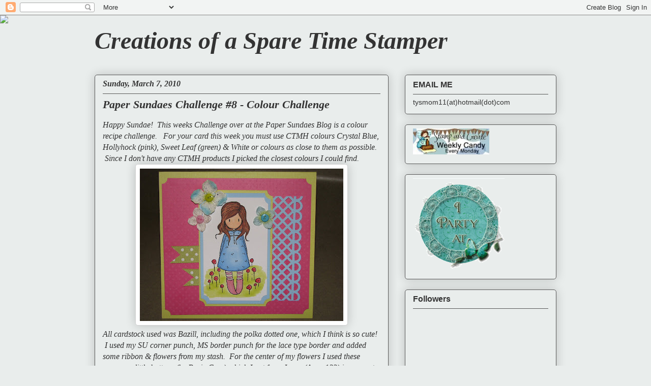

--- FILE ---
content_type: text/html; charset=UTF-8
request_url: https://creationsofasparetimestamper.blogspot.com/2010/03/paper-sundaes-challenge-8-colour.html?showComment=1268205891402
body_size: 19039
content:
<!DOCTYPE html>
<html class='v2' dir='ltr' lang='en'>
<head>
<link href='https://www.blogger.com/static/v1/widgets/335934321-css_bundle_v2.css' rel='stylesheet' type='text/css'/>
<meta content='width=1100' name='viewport'/>
<meta content='text/html; charset=UTF-8' http-equiv='Content-Type'/>
<meta content='blogger' name='generator'/>
<link href='https://creationsofasparetimestamper.blogspot.com/favicon.ico' rel='icon' type='image/x-icon'/>
<link href='http://creationsofasparetimestamper.blogspot.com/2010/03/paper-sundaes-challenge-8-colour.html' rel='canonical'/>
<link rel="alternate" type="application/atom+xml" title="Creations of a Spare Time Stamper - Atom" href="https://creationsofasparetimestamper.blogspot.com/feeds/posts/default" />
<link rel="alternate" type="application/rss+xml" title="Creations of a Spare Time Stamper - RSS" href="https://creationsofasparetimestamper.blogspot.com/feeds/posts/default?alt=rss" />
<link rel="service.post" type="application/atom+xml" title="Creations of a Spare Time Stamper - Atom" href="https://www.blogger.com/feeds/7681405877085211034/posts/default" />

<link rel="alternate" type="application/atom+xml" title="Creations of a Spare Time Stamper - Atom" href="https://creationsofasparetimestamper.blogspot.com/feeds/4520253593347617340/comments/default" />
<!--Can't find substitution for tag [blog.ieCssRetrofitLinks]-->
<link href='https://blogger.googleusercontent.com/img/b/R29vZ2xl/AVvXsEibMCRc0GadlTAOM2oSGkqPbQSQl_YrBROLUG1Adv1WmOkbM1TwtodRyXJjHUZR4lCy0mFUcaU-x3U-2qQTj73rB8h4LFNurKanM2hxy85bFAuiCJAkDfak_rrgm9COD4nBON_Lvr9MuWwP/s400/IMG_1335.JPG' rel='image_src'/>
<meta content='http://creationsofasparetimestamper.blogspot.com/2010/03/paper-sundaes-challenge-8-colour.html' property='og:url'/>
<meta content='Paper Sundaes Challenge #8 - Colour Challenge' property='og:title'/>
<meta content='Happy Sundae!  This weeks Challenge over at the Paper Sundaes Blog  is a colour recipe challenge.   For your card this week you must use CTM...' property='og:description'/>
<meta content='https://blogger.googleusercontent.com/img/b/R29vZ2xl/AVvXsEibMCRc0GadlTAOM2oSGkqPbQSQl_YrBROLUG1Adv1WmOkbM1TwtodRyXJjHUZR4lCy0mFUcaU-x3U-2qQTj73rB8h4LFNurKanM2hxy85bFAuiCJAkDfak_rrgm9COD4nBON_Lvr9MuWwP/w1200-h630-p-k-no-nu/IMG_1335.JPG' property='og:image'/>
<title>Creations of a Spare Time Stamper: Paper Sundaes Challenge #8 - Colour Challenge</title>
<style id='page-skin-1' type='text/css'><!--
/*
-----------------------------------------------
Blogger Template Style
Name:     Awesome Inc.
Designer: Tina Chen
URL:      tinachen.org
----------------------------------------------- */
/* Content
----------------------------------------------- */
body {
font: italic normal 16px Georgia, Utopia, 'Palatino Linotype', Palatino, serif;
color: #333333;
background: #e9edec url(//themes.googleusercontent.com/image?id=1SBilrALlXIPLRAelrnhYjgFyYa09ZeL8cdktIYuaRwQ3kEvcEX-Xz1NjKkrLjtsPxmc7) repeat fixed top center /* Credit: merrymoonmary (http://www.istockphoto.com/googleimages.php?id=10871280&platform=blogger) */;
}
html body .content-outer {
min-width: 0;
max-width: 100%;
width: 100%;
}
a:link {
text-decoration: none;
color: #333333;
}
a:visited {
text-decoration: none;
color: #333333;
}
a:hover {
text-decoration: underline;
color: #333333;
}
.body-fauxcolumn-outer .cap-top {
position: absolute;
z-index: 1;
height: 276px;
width: 100%;
background: transparent none repeat-x scroll top left;
_background-image: none;
}
/* Columns
----------------------------------------------- */
.content-inner {
padding: 0;
}
.header-inner .section {
margin: 0 16px;
}
.tabs-inner .section {
margin: 0 16px;
}
.main-inner {
padding-top: 30px;
}
.main-inner .column-center-inner,
.main-inner .column-left-inner,
.main-inner .column-right-inner {
padding: 0 5px;
}
*+html body .main-inner .column-center-inner {
margin-top: -30px;
}
#layout .main-inner .column-center-inner {
margin-top: 0;
}
/* Header
----------------------------------------------- */
.header-outer {
margin: 0 0 0 0;
background: transparent none repeat scroll 0 0;
}
.Header h1 {
font: italic bold 48px Georgia, Utopia, 'Palatino Linotype', Palatino, serif;
color: #333333;
text-shadow: 0 0 -1px #000000;
}
.Header h1 a {
color: #333333;
}
.Header .description {
font: normal normal 20px Georgia, Utopia, 'Palatino Linotype', Palatino, serif;
color: #759981;
}
.header-inner .Header .titlewrapper,
.header-inner .Header .descriptionwrapper {
padding-left: 0;
padding-right: 0;
margin-bottom: 0;
}
.header-inner .Header .titlewrapper {
padding-top: 22px;
}
/* Tabs
----------------------------------------------- */
.tabs-outer {
overflow: hidden;
position: relative;
background: #ffffff url(//www.blogblog.com/1kt/awesomeinc/tabs_gradient_light.png) repeat scroll 0 0;
}
#layout .tabs-outer {
overflow: visible;
}
.tabs-cap-top, .tabs-cap-bottom {
position: absolute;
width: 100%;
border-top: 1px solid #759981;
}
.tabs-cap-bottom {
bottom: 0;
}
.tabs-inner .widget li a {
display: inline-block;
margin: 0;
padding: .6em 1.5em;
font: normal normal 13px Arial, Tahoma, Helvetica, FreeSans, sans-serif;
color: #575757;
border-top: 1px solid #759981;
border-bottom: 1px solid #759981;
border-left: 1px solid #759981;
height: 16px;
line-height: 16px;
}
.tabs-inner .widget li:last-child a {
border-right: 1px solid #759981;
}
.tabs-inner .widget li.selected a, .tabs-inner .widget li a:hover {
background: #588479 url(//www.blogblog.com/1kt/awesomeinc/tabs_gradient_light.png) repeat-x scroll 0 -100px;
color: #ffffff;
}
/* Headings
----------------------------------------------- */
h2 {
font: normal bold 16px Arial, Tahoma, Helvetica, FreeSans, sans-serif;
color: #333333;
}
/* Widgets
----------------------------------------------- */
.main-inner .section {
margin: 0 27px;
padding: 0;
}
.main-inner .column-left-outer,
.main-inner .column-right-outer {
margin-top: 0;
}
#layout .main-inner .column-left-outer,
#layout .main-inner .column-right-outer {
margin-top: 0;
}
.main-inner .column-left-inner,
.main-inner .column-right-inner {
background: #e9edec none repeat 0 0;
-moz-box-shadow: 0 0 0 rgba(0, 0, 0, .2);
-webkit-box-shadow: 0 0 0 rgba(0, 0, 0, .2);
-goog-ms-box-shadow: 0 0 0 rgba(0, 0, 0, .2);
box-shadow: 0 0 0 rgba(0, 0, 0, .2);
-moz-border-radius: 5px;
-webkit-border-radius: 5px;
-goog-ms-border-radius: 5px;
border-radius: 5px;
}
#layout .main-inner .column-left-inner,
#layout .main-inner .column-right-inner {
margin-top: 0;
}
.sidebar .widget {
font: normal normal 14px Arial, Tahoma, Helvetica, FreeSans, sans-serif;
color: #333333;
}
.sidebar .widget a:link {
color: #333333;
}
.sidebar .widget a:visited {
color: #7d181e;
}
.sidebar .widget a:hover {
color: #d52a33;
}
.sidebar .widget h2 {
text-shadow: 0 0 -1px #000000;
}
.main-inner .widget {
background-color: #e9edec;
border: 1px solid #575757;
padding: 0 15px 15px;
margin: 20px -16px;
-moz-box-shadow: 0 0 20px rgba(0, 0, 0, .2);
-webkit-box-shadow: 0 0 20px rgba(0, 0, 0, .2);
-goog-ms-box-shadow: 0 0 20px rgba(0, 0, 0, .2);
box-shadow: 0 0 20px rgba(0, 0, 0, .2);
-moz-border-radius: 5px;
-webkit-border-radius: 5px;
-goog-ms-border-radius: 5px;
border-radius: 5px;
}
.main-inner .widget h2 {
margin: 0 -0;
padding: .6em 0 .5em;
border-bottom: 1px solid transparent;
}
.footer-inner .widget h2 {
padding: 0 0 .4em;
border-bottom: 1px solid transparent;
}
.main-inner .widget h2 + div, .footer-inner .widget h2 + div {
border-top: 1px solid #575757;
padding-top: 8px;
}
.main-inner .widget .widget-content {
margin: 0 -0;
padding: 7px 0 0;
}
.main-inner .widget ul, .main-inner .widget #ArchiveList ul.flat {
margin: -8px -15px 0;
padding: 0;
list-style: none;
}
.main-inner .widget #ArchiveList {
margin: -8px 0 0;
}
.main-inner .widget ul li, .main-inner .widget #ArchiveList ul.flat li {
padding: .5em 15px;
text-indent: 0;
color: #757575;
border-top: 0 solid #575757;
border-bottom: 1px solid transparent;
}
.main-inner .widget #ArchiveList ul li {
padding-top: .25em;
padding-bottom: .25em;
}
.main-inner .widget ul li:first-child, .main-inner .widget #ArchiveList ul.flat li:first-child {
border-top: none;
}
.main-inner .widget ul li:last-child, .main-inner .widget #ArchiveList ul.flat li:last-child {
border-bottom: none;
}
.post-body {
position: relative;
}
.main-inner .widget .post-body ul {
padding: 0 2.5em;
margin: .5em 0;
list-style: disc;
}
.main-inner .widget .post-body ul li {
padding: 0.25em 0;
margin-bottom: .25em;
color: #333333;
border: none;
}
.footer-inner .widget ul {
padding: 0;
list-style: none;
}
.widget .zippy {
color: #757575;
}
/* Posts
----------------------------------------------- */
body .main-inner .Blog {
padding: 0;
margin-bottom: 1em;
background-color: transparent;
border: none;
-moz-box-shadow: 0 0 0 rgba(0, 0, 0, 0);
-webkit-box-shadow: 0 0 0 rgba(0, 0, 0, 0);
-goog-ms-box-shadow: 0 0 0 rgba(0, 0, 0, 0);
box-shadow: 0 0 0 rgba(0, 0, 0, 0);
}
.main-inner .section:last-child .Blog:last-child {
padding: 0;
margin-bottom: 1em;
}
.main-inner .widget h2.date-header {
margin: 0 -15px 1px;
padding: 0 0 0 0;
font: italic bold 16px Georgia, Utopia, 'Palatino Linotype', Palatino, serif;
color: #333333;
background: transparent none no-repeat scroll top left;
border-top: 0 solid #aab123;
border-bottom: 1px solid transparent;
-moz-border-radius-topleft: 0;
-moz-border-radius-topright: 0;
-webkit-border-top-left-radius: 0;
-webkit-border-top-right-radius: 0;
border-top-left-radius: 0;
border-top-right-radius: 0;
position: static;
bottom: 100%;
right: 15px;
text-shadow: 0 0 -1px #000000;
}
.main-inner .widget h2.date-header span {
font: italic bold 16px Georgia, Utopia, 'Palatino Linotype', Palatino, serif;
display: block;
padding: .5em 15px;
border-left: 0 solid #aab123;
border-right: 0 solid #aab123;
}
.date-outer {
position: relative;
margin: 30px 0 20px;
padding: 0 15px;
background-color: #e9edec;
border: 1px solid #575757;
-moz-box-shadow: 0 0 20px rgba(0, 0, 0, .2);
-webkit-box-shadow: 0 0 20px rgba(0, 0, 0, .2);
-goog-ms-box-shadow: 0 0 20px rgba(0, 0, 0, .2);
box-shadow: 0 0 20px rgba(0, 0, 0, .2);
-moz-border-radius: 5px;
-webkit-border-radius: 5px;
-goog-ms-border-radius: 5px;
border-radius: 5px;
}
.date-outer:first-child {
margin-top: 0;
}
.date-outer:last-child {
margin-bottom: 20px;
-moz-border-radius-bottomleft: 5px;
-moz-border-radius-bottomright: 5px;
-webkit-border-bottom-left-radius: 5px;
-webkit-border-bottom-right-radius: 5px;
-goog-ms-border-bottom-left-radius: 5px;
-goog-ms-border-bottom-right-radius: 5px;
border-bottom-left-radius: 5px;
border-bottom-right-radius: 5px;
}
.date-posts {
margin: 0 -0;
padding: 0 0;
clear: both;
}
.post-outer, .inline-ad {
border-top: 1px solid #575757;
margin: 0 -0;
padding: 15px 0;
}
.post-outer {
padding-bottom: 10px;
}
.post-outer:first-child {
padding-top: 0;
border-top: none;
}
.post-outer:last-child, .inline-ad:last-child {
border-bottom: none;
}
.post-body {
position: relative;
}
.post-body img {
padding: 8px;
background: #ffffff;
border: 1px solid #d0d0d0;
-moz-box-shadow: 0 0 20px rgba(0, 0, 0, .2);
-webkit-box-shadow: 0 0 20px rgba(0, 0, 0, .2);
box-shadow: 0 0 20px rgba(0, 0, 0, .2);
-moz-border-radius: 5px;
-webkit-border-radius: 5px;
border-radius: 5px;
}
h3.post-title, h4 {
font: italic bold 22px Georgia, Utopia, 'Palatino Linotype', Palatino, serif;
color: #333333;
}
h3.post-title a {
font: italic bold 22px Georgia, Utopia, 'Palatino Linotype', Palatino, serif;
color: #333333;
}
h3.post-title a:hover {
color: #333333;
text-decoration: underline;
}
.post-header {
margin: 0 0 1em;
}
.post-body {
line-height: 1.4;
}
.post-outer h2 {
color: #333333;
}
.post-footer {
margin: 1.5em 0 0;
}
#blog-pager {
padding: 15px;
font-size: 120%;
background-color: #fefdfa;
border: 1px solid #575757;
-moz-box-shadow: 0 0 20px rgba(0, 0, 0, .2);
-webkit-box-shadow: 0 0 20px rgba(0, 0, 0, .2);
-goog-ms-box-shadow: 0 0 20px rgba(0, 0, 0, .2);
box-shadow: 0 0 20px rgba(0, 0, 0, .2);
-moz-border-radius: 5px;
-webkit-border-radius: 5px;
-goog-ms-border-radius: 5px;
border-radius: 5px;
-moz-border-radius-topleft: 5px;
-moz-border-radius-topright: 5px;
-webkit-border-top-left-radius: 5px;
-webkit-border-top-right-radius: 5px;
-goog-ms-border-top-left-radius: 5px;
-goog-ms-border-top-right-radius: 5px;
border-top-left-radius: 5px;
border-top-right-radius-topright: 5px;
margin-top: 1em;
}
.blog-feeds, .post-feeds {
margin: 1em 0;
text-align: center;
color: #333333;
}
.blog-feeds a, .post-feeds a {
color: #d52a33;
}
.blog-feeds a:visited, .post-feeds a:visited {
color: #7d181e;
}
.blog-feeds a:hover, .post-feeds a:hover {
color: #d52a33;
}
.post-outer .comments {
margin-top: 2em;
}
/* Comments
----------------------------------------------- */
.comments .comments-content .icon.blog-author {
background-repeat: no-repeat;
background-image: url([data-uri]);
}
.comments .comments-content .loadmore a {
border-top: 1px solid #759981;
border-bottom: 1px solid #759981;
}
.comments .continue {
border-top: 2px solid #759981;
}
/* Footer
----------------------------------------------- */
.footer-outer {
margin: -20px 0 -1px;
padding: 20px 0 0;
color: #333333;
overflow: hidden;
}
.footer-fauxborder-left {
border-top: 1px solid #575757;
background: #fefdfa none repeat scroll 0 0;
-moz-box-shadow: 0 0 20px rgba(0, 0, 0, .2);
-webkit-box-shadow: 0 0 20px rgba(0, 0, 0, .2);
-goog-ms-box-shadow: 0 0 20px rgba(0, 0, 0, .2);
box-shadow: 0 0 20px rgba(0, 0, 0, .2);
margin: 0 -20px;
}
/* Mobile
----------------------------------------------- */
body.mobile {
background-size: auto;
}
.mobile .body-fauxcolumn-outer {
background: transparent none repeat scroll top left;
}
*+html body.mobile .main-inner .column-center-inner {
margin-top: 0;
}
.mobile .main-inner .widget {
padding: 0 0 15px;
}
.mobile .main-inner .widget h2 + div,
.mobile .footer-inner .widget h2 + div {
border-top: none;
padding-top: 0;
}
.mobile .footer-inner .widget h2 {
padding: 0.5em 0;
border-bottom: none;
}
.mobile .main-inner .widget .widget-content {
margin: 0;
padding: 7px 0 0;
}
.mobile .main-inner .widget ul,
.mobile .main-inner .widget #ArchiveList ul.flat {
margin: 0 -15px 0;
}
.mobile .main-inner .widget h2.date-header {
right: 0;
}
.mobile .date-header span {
padding: 0.4em 0;
}
.mobile .date-outer:first-child {
margin-bottom: 0;
border: 1px solid #575757;
-moz-border-radius-topleft: 5px;
-moz-border-radius-topright: 5px;
-webkit-border-top-left-radius: 5px;
-webkit-border-top-right-radius: 5px;
-goog-ms-border-top-left-radius: 5px;
-goog-ms-border-top-right-radius: 5px;
border-top-left-radius: 5px;
border-top-right-radius: 5px;
}
.mobile .date-outer {
border-color: #575757;
border-width: 0 1px 1px;
}
.mobile .date-outer:last-child {
margin-bottom: 0;
}
.mobile .main-inner {
padding: 0;
}
.mobile .header-inner .section {
margin: 0;
}
.mobile .post-outer, .mobile .inline-ad {
padding: 5px 0;
}
.mobile .tabs-inner .section {
margin: 0 10px;
}
.mobile .main-inner .widget h2 {
margin: 0;
padding: 0;
}
.mobile .main-inner .widget h2.date-header span {
padding: 0;
}
.mobile .main-inner .widget .widget-content {
margin: 0;
padding: 7px 0 0;
}
.mobile #blog-pager {
border: 1px solid transparent;
background: #fefdfa none repeat scroll 0 0;
}
.mobile .main-inner .column-left-inner,
.mobile .main-inner .column-right-inner {
background: #e9edec none repeat 0 0;
-moz-box-shadow: none;
-webkit-box-shadow: none;
-goog-ms-box-shadow: none;
box-shadow: none;
}
.mobile .date-posts {
margin: 0;
padding: 0;
}
.mobile .footer-fauxborder-left {
margin: 0;
border-top: inherit;
}
.mobile .main-inner .section:last-child .Blog:last-child {
margin-bottom: 0;
}
.mobile-index-contents {
color: #333333;
}
.mobile .mobile-link-button {
background: #333333 url(//www.blogblog.com/1kt/awesomeinc/tabs_gradient_light.png) repeat scroll 0 0;
}
.mobile-link-button a:link, .mobile-link-button a:visited {
color: #ffffff;
}
.mobile .tabs-inner .PageList .widget-content {
background: transparent;
border-top: 1px solid;
border-color: #759981;
color: #575757;
}
.mobile .tabs-inner .PageList .widget-content .pagelist-arrow {
border-left: 1px solid #759981;
}

--></style>
<style id='template-skin-1' type='text/css'><!--
body {
min-width: 940px;
}
.content-outer, .content-fauxcolumn-outer, .region-inner {
min-width: 940px;
max-width: 940px;
_width: 940px;
}
.main-inner .columns {
padding-left: 0;
padding-right: 330px;
}
.main-inner .fauxcolumn-center-outer {
left: 0;
right: 330px;
/* IE6 does not respect left and right together */
_width: expression(this.parentNode.offsetWidth -
parseInt("0") -
parseInt("330px") + 'px');
}
.main-inner .fauxcolumn-left-outer {
width: 0;
}
.main-inner .fauxcolumn-right-outer {
width: 330px;
}
.main-inner .column-left-outer {
width: 0;
right: 100%;
margin-left: -0;
}
.main-inner .column-right-outer {
width: 330px;
margin-right: -330px;
}
#layout {
min-width: 0;
}
#layout .content-outer {
min-width: 0;
width: 800px;
}
#layout .region-inner {
min-width: 0;
width: auto;
}
body#layout div.add_widget {
padding: 8px;
}
body#layout div.add_widget a {
margin-left: 32px;
}
--></style>
<style>
    body {background-image:url(\/\/themes.googleusercontent.com\/image?id=1SBilrALlXIPLRAelrnhYjgFyYa09ZeL8cdktIYuaRwQ3kEvcEX-Xz1NjKkrLjtsPxmc7);}
    
@media (max-width: 200px) { body {background-image:url(\/\/themes.googleusercontent.com\/image?id=1SBilrALlXIPLRAelrnhYjgFyYa09ZeL8cdktIYuaRwQ3kEvcEX-Xz1NjKkrLjtsPxmc7&options=w200);}}
@media (max-width: 400px) and (min-width: 201px) { body {background-image:url(\/\/themes.googleusercontent.com\/image?id=1SBilrALlXIPLRAelrnhYjgFyYa09ZeL8cdktIYuaRwQ3kEvcEX-Xz1NjKkrLjtsPxmc7&options=w400);}}
@media (max-width: 800px) and (min-width: 401px) { body {background-image:url(\/\/themes.googleusercontent.com\/image?id=1SBilrALlXIPLRAelrnhYjgFyYa09ZeL8cdktIYuaRwQ3kEvcEX-Xz1NjKkrLjtsPxmc7&options=w800);}}
@media (max-width: 1200px) and (min-width: 801px) { body {background-image:url(\/\/themes.googleusercontent.com\/image?id=1SBilrALlXIPLRAelrnhYjgFyYa09ZeL8cdktIYuaRwQ3kEvcEX-Xz1NjKkrLjtsPxmc7&options=w1200);}}
/* Last tag covers anything over one higher than the previous max-size cap. */
@media (min-width: 1201px) { body {background-image:url(\/\/themes.googleusercontent.com\/image?id=1SBilrALlXIPLRAelrnhYjgFyYa09ZeL8cdktIYuaRwQ3kEvcEX-Xz1NjKkrLjtsPxmc7&options=w1600);}}
  </style>
<link href='https://www.blogger.com/dyn-css/authorization.css?targetBlogID=7681405877085211034&amp;zx=96a36f40-66f0-4c39-b37e-33b3b9051618' media='none' onload='if(media!=&#39;all&#39;)media=&#39;all&#39;' rel='stylesheet'/><noscript><link href='https://www.blogger.com/dyn-css/authorization.css?targetBlogID=7681405877085211034&amp;zx=96a36f40-66f0-4c39-b37e-33b3b9051618' rel='stylesheet'/></noscript>
<meta name='google-adsense-platform-account' content='ca-host-pub-1556223355139109'/>
<meta name='google-adsense-platform-domain' content='blogspot.com'/>

</head>
<body class='loading variant-renewable'>
<div class='navbar section' id='navbar' name='Navbar'><div class='widget Navbar' data-version='1' id='Navbar1'><script type="text/javascript">
    function setAttributeOnload(object, attribute, val) {
      if(window.addEventListener) {
        window.addEventListener('load',
          function(){ object[attribute] = val; }, false);
      } else {
        window.attachEvent('onload', function(){ object[attribute] = val; });
      }
    }
  </script>
<div id="navbar-iframe-container"></div>
<script type="text/javascript" src="https://apis.google.com/js/platform.js"></script>
<script type="text/javascript">
      gapi.load("gapi.iframes:gapi.iframes.style.bubble", function() {
        if (gapi.iframes && gapi.iframes.getContext) {
          gapi.iframes.getContext().openChild({
              url: 'https://www.blogger.com/navbar/7681405877085211034?po\x3d4520253593347617340\x26origin\x3dhttps://creationsofasparetimestamper.blogspot.com',
              where: document.getElementById("navbar-iframe-container"),
              id: "navbar-iframe"
          });
        }
      });
    </script><script type="text/javascript">
(function() {
var script = document.createElement('script');
script.type = 'text/javascript';
script.src = '//pagead2.googlesyndication.com/pagead/js/google_top_exp.js';
var head = document.getElementsByTagName('head')[0];
if (head) {
head.appendChild(script);
}})();
</script>
</div></div>
<div class='body-fauxcolumns'>
<div class='fauxcolumn-outer body-fauxcolumn-outer'>
<div class='cap-top'>
<div class='cap-left'></div>
<div class='cap-right'></div>
</div>
<div class='fauxborder-left'>
<div class='fauxborder-right'></div>
<div class='fauxcolumn-inner'>
</div>
</div>
<div class='cap-bottom'>
<div class='cap-left'></div>
<div class='cap-right'></div>
</div>
</div>
</div>
<div class='content'>
<div class='content-fauxcolumns'>
<div class='fauxcolumn-outer content-fauxcolumn-outer'>
<div class='cap-top'>
<div class='cap-left'></div>
<div class='cap-right'></div>
</div>
<div class='fauxborder-left'>
<div class='fauxborder-right'></div>
<div class='fauxcolumn-inner'>
</div>
</div>
<div class='cap-bottom'>
<div class='cap-left'></div>
<div class='cap-right'></div>
</div>
</div>
</div>
<div class='content-outer'>
<div class='content-cap-top cap-top'>
<div class='cap-left'></div>
<div class='cap-right'></div>
</div>
<div class='fauxborder-left content-fauxborder-left'>
<div class='fauxborder-right content-fauxborder-right'></div>
<div class='content-inner'>
<header>
<div class='header-outer'>
<div class='header-cap-top cap-top'>
<div class='cap-left'></div>
<div class='cap-right'></div>
</div>
<div class='fauxborder-left header-fauxborder-left'>
<div class='fauxborder-right header-fauxborder-right'></div>
<div class='region-inner header-inner'>
<div class='header section' id='header' name='Header'><div class='widget Header' data-version='1' id='Header1'>
<div id='header-inner'>
<div class='titlewrapper'>
<h1 class='title'>
<a href='https://creationsofasparetimestamper.blogspot.com/'>
Creations of a Spare Time Stamper
</a>
</h1>
</div>
<div class='descriptionwrapper'>
<p class='description'><span>
</span></p>
</div>
</div>
</div></div>
</div>
</div>
<div class='header-cap-bottom cap-bottom'>
<div class='cap-left'></div>
<div class='cap-right'></div>
</div>
</div>
</header>
<div class='tabs-outer'>
<div class='tabs-cap-top cap-top'>
<div class='cap-left'></div>
<div class='cap-right'></div>
</div>
<div class='fauxborder-left tabs-fauxborder-left'>
<div class='fauxborder-right tabs-fauxborder-right'></div>
<div class='region-inner tabs-inner'>
<div class='tabs section' id='crosscol' name='Cross-Column'><div class='widget HTML' data-version='1' id='HTML1'>
<div class='widget-content'>
<script>document.write(unescape("%3Cstyle%20type%3D%22text/css%22%3E%0Abody%20%7B%20background-image%20%3A%20url%28%22http%3A//www.shabbyblogs.com/storage/new/ShabbyBlogsLace.jpg%20%22%29%3B%20background-position%3A%20center%3B%20background-repeat%3A%20no-repeat%3B%20%20background-attachment%20%3A%20fixed%3B%20%7D%0A%3C/style%3E%0A%3Cscript%20type%3D%22text/javascript%22%3E%0Avar%20shabby_div%20%3D%20document.createElement%28%27div%27%29%3B%0Ashabby_div.innerHTML%20%3D%20%27%3Ca%20target%3D%22_blank%22%20href%3D%22%20http%3A//www.shabbyblogs.com%22%3E%3Cimg%20border%3D%220%22%20src%3D%22http%3A//www.ShabbyBlogs.com/storage/ShabbyBlogs.jpg%22%3E%3C/a%3E%27%3B%0Adocument.getElementsByTagName%28%27body%27%29.item%280%29.appendChild%28shabby_div%29%3B%0Ashabby_div.style.cssText%20%3D%20%22position%3A%20absolute%3B%20left%3A%200px%3B%20top%3A%2030px%3B%20z-index%3A%2050%3B%20width%3A%20150px%3B%20height%3A%2045px%3B%22%3B%0A%3C/script%3E"));</script>
</div>
<div class='clear'></div>
</div></div>
<div class='tabs no-items section' id='crosscol-overflow' name='Cross-Column 2'></div>
</div>
</div>
<div class='tabs-cap-bottom cap-bottom'>
<div class='cap-left'></div>
<div class='cap-right'></div>
</div>
</div>
<div class='main-outer'>
<div class='main-cap-top cap-top'>
<div class='cap-left'></div>
<div class='cap-right'></div>
</div>
<div class='fauxborder-left main-fauxborder-left'>
<div class='fauxborder-right main-fauxborder-right'></div>
<div class='region-inner main-inner'>
<div class='columns fauxcolumns'>
<div class='fauxcolumn-outer fauxcolumn-center-outer'>
<div class='cap-top'>
<div class='cap-left'></div>
<div class='cap-right'></div>
</div>
<div class='fauxborder-left'>
<div class='fauxborder-right'></div>
<div class='fauxcolumn-inner'>
</div>
</div>
<div class='cap-bottom'>
<div class='cap-left'></div>
<div class='cap-right'></div>
</div>
</div>
<div class='fauxcolumn-outer fauxcolumn-left-outer'>
<div class='cap-top'>
<div class='cap-left'></div>
<div class='cap-right'></div>
</div>
<div class='fauxborder-left'>
<div class='fauxborder-right'></div>
<div class='fauxcolumn-inner'>
</div>
</div>
<div class='cap-bottom'>
<div class='cap-left'></div>
<div class='cap-right'></div>
</div>
</div>
<div class='fauxcolumn-outer fauxcolumn-right-outer'>
<div class='cap-top'>
<div class='cap-left'></div>
<div class='cap-right'></div>
</div>
<div class='fauxborder-left'>
<div class='fauxborder-right'></div>
<div class='fauxcolumn-inner'>
</div>
</div>
<div class='cap-bottom'>
<div class='cap-left'></div>
<div class='cap-right'></div>
</div>
</div>
<!-- corrects IE6 width calculation -->
<div class='columns-inner'>
<div class='column-center-outer'>
<div class='column-center-inner'>
<div class='main section' id='main' name='Main'><div class='widget Blog' data-version='1' id='Blog1'>
<div class='blog-posts hfeed'>

          <div class="date-outer">
        
<h2 class='date-header'><span>Sunday, March 7, 2010</span></h2>

          <div class="date-posts">
        
<div class='post-outer'>
<div class='post hentry uncustomized-post-template' itemprop='blogPost' itemscope='itemscope' itemtype='http://schema.org/BlogPosting'>
<meta content='https://blogger.googleusercontent.com/img/b/R29vZ2xl/AVvXsEibMCRc0GadlTAOM2oSGkqPbQSQl_YrBROLUG1Adv1WmOkbM1TwtodRyXJjHUZR4lCy0mFUcaU-x3U-2qQTj73rB8h4LFNurKanM2hxy85bFAuiCJAkDfak_rrgm9COD4nBON_Lvr9MuWwP/s400/IMG_1335.JPG' itemprop='image_url'/>
<meta content='7681405877085211034' itemprop='blogId'/>
<meta content='4520253593347617340' itemprop='postId'/>
<a name='4520253593347617340'></a>
<h3 class='post-title entry-title' itemprop='name'>
Paper Sundaes Challenge #8 - Colour Challenge
</h3>
<div class='post-header'>
<div class='post-header-line-1'></div>
</div>
<div class='post-body entry-content' id='post-body-4520253593347617340' itemprop='description articleBody'>
Happy Sundae! &nbsp;This weeks Challenge over at the <a href="http://papersundaes.blogspot.com/">Paper Sundaes Blog</a> is a colour recipe challenge. &nbsp; For your card this week you must use CTMH colours Crystal Blue, Hollyhock (pink), Sweet Leaf (green) &amp; White or colours as close to them as possible. &nbsp;Since I don't have any CTMH products I picked the closest colours I could find.<br />
<div class="separator" style="clear: both; text-align: center;"><a href="https://blogger.googleusercontent.com/img/b/R29vZ2xl/AVvXsEibMCRc0GadlTAOM2oSGkqPbQSQl_YrBROLUG1Adv1WmOkbM1TwtodRyXJjHUZR4lCy0mFUcaU-x3U-2qQTj73rB8h4LFNurKanM2hxy85bFAuiCJAkDfak_rrgm9COD4nBON_Lvr9MuWwP/s1600-h/IMG_1335.JPG" imageanchor="1" style="margin-left: 1em; margin-right: 1em;"><img border="0" height="300" src="https://blogger.googleusercontent.com/img/b/R29vZ2xl/AVvXsEibMCRc0GadlTAOM2oSGkqPbQSQl_YrBROLUG1Adv1WmOkbM1TwtodRyXJjHUZR4lCy0mFUcaU-x3U-2qQTj73rB8h4LFNurKanM2hxy85bFAuiCJAkDfak_rrgm9COD4nBON_Lvr9MuWwP/s400/IMG_1335.JPG" width="400" /></a></div>All cardstock used was Bazill, including the polka dotted one, which I think is so cute! &nbsp;I used my SU corner punch, MS border punch for the lace type border and added some ribbon &amp; flowers from my stash. &nbsp;For the center of my flowers I used these awesome little buttons (by Basic Grey) which I got from <a href="http://playingisapassion.blogspot.com/">Jenny</a> (Avery123) in a secret sister swap on SCS. &nbsp;The image I used was Sugar Nellies Gorjuss Girls Poppy Fields which I received from <a href="http://twocutelittlemonsters.blogspot.com/">Shana</a> in a swap recently. &nbsp;She was coloured with copics (R35, R37, B21, B23, RV32, RV34, E13, E15, E17, E18, E00, E02, R02, E41, YG21 and YG23. &nbsp;Be sure to check out Paper Sundaes for more details!
<div style='clear: both;'></div>
</div>
<div class='post-footer'>
<div class='post-footer-line post-footer-line-1'>
<span class='post-author vcard'>
Posted by
<span class='fn' itemprop='author' itemscope='itemscope' itemtype='http://schema.org/Person'>
<meta content='https://www.blogger.com/profile/01158006967895173356' itemprop='url'/>
<a class='g-profile' href='https://www.blogger.com/profile/01158006967895173356' rel='author' title='author profile'>
<span itemprop='name'>Crystal</span>
</a>
</span>
</span>
<span class='post-timestamp'>
at
<meta content='http://creationsofasparetimestamper.blogspot.com/2010/03/paper-sundaes-challenge-8-colour.html' itemprop='url'/>
<a class='timestamp-link' href='https://creationsofasparetimestamper.blogspot.com/2010/03/paper-sundaes-challenge-8-colour.html' rel='bookmark' title='permanent link'><abbr class='published' itemprop='datePublished' title='2010-03-07T08:00:00-05:00'>8:00&#8239;AM</abbr></a>
</span>
<span class='post-comment-link'>
</span>
<span class='post-icons'>
<span class='item-control blog-admin pid-1032730243'>
<a href='https://www.blogger.com/post-edit.g?blogID=7681405877085211034&postID=4520253593347617340&from=pencil' title='Edit Post'>
<img alt='' class='icon-action' height='18' src='https://resources.blogblog.com/img/icon18_edit_allbkg.gif' width='18'/>
</a>
</span>
</span>
<div class='post-share-buttons goog-inline-block'>
</div>
</div>
<div class='post-footer-line post-footer-line-2'>
<span class='post-labels'>
</span>
</div>
<div class='post-footer-line post-footer-line-3'>
<span class='post-location'>
</span>
</div>
</div>
</div>
<div class='comments' id='comments'>
<a name='comments'></a>
<h4>4 comments:</h4>
<div id='Blog1_comments-block-wrapper'>
<dl class='avatar-comment-indent' id='comments-block'>
<dt class='comment-author ' id='c1463934865825759842'>
<a name='c1463934865825759842'></a>
<div class="avatar-image-container vcard"><span dir="ltr"><a href="https://www.blogger.com/profile/05858538293529006971" target="" rel="nofollow" onclick="" class="avatar-hovercard" id="av-1463934865825759842-05858538293529006971"><img src="https://resources.blogblog.com/img/blank.gif" width="35" height="35" class="delayLoad" style="display: none;" longdesc="//4.bp.blogspot.com/_AUf3E_CXtuc/S4xH9g5v9uI/AAAAAAAAAwA/gGhMkdfODg0/S45-s35/Shana%2Bcolour.jpg" alt="" title="Shana">

<noscript><img src="//4.bp.blogspot.com/_AUf3E_CXtuc/S4xH9g5v9uI/AAAAAAAAAwA/gGhMkdfODg0/S45-s35/Shana%2Bcolour.jpg" width="35" height="35" class="photo" alt=""></noscript></a></span></div>
<a href='https://www.blogger.com/profile/05858538293529006971' rel='nofollow'>Shana</a>
said...
</dt>
<dd class='comment-body' id='Blog1_cmt-1463934865825759842'>
<p>
Ah Crystal - you make her look so amazing!  And the card design is AWESOME!  Happy Sunday!
</p>
</dd>
<dd class='comment-footer'>
<span class='comment-timestamp'>
<a href='https://creationsofasparetimestamper.blogspot.com/2010/03/paper-sundaes-challenge-8-colour.html?showComment=1267975408719#c1463934865825759842' title='comment permalink'>
March 7, 2010 at 10:23&#8239;AM
</a>
<span class='item-control blog-admin pid-701034502'>
<a class='comment-delete' href='https://www.blogger.com/comment/delete/7681405877085211034/1463934865825759842' title='Delete Comment'>
<img src='https://resources.blogblog.com/img/icon_delete13.gif'/>
</a>
</span>
</span>
</dd>
<dt class='comment-author ' id='c355317239410438541'>
<a name='c355317239410438541'></a>
<div class="avatar-image-container avatar-stock"><span dir="ltr"><a href="https://www.blogger.com/profile/10130334570341672916" target="" rel="nofollow" onclick="" class="avatar-hovercard" id="av-355317239410438541-10130334570341672916"><img src="//www.blogger.com/img/blogger_logo_round_35.png" width="35" height="35" alt="" title="Bananastamper">

</a></span></div>
<a href='https://www.blogger.com/profile/10130334570341672916' rel='nofollow'>Bananastamper</a>
said...
</dt>
<dd class='comment-body' id='Blog1_cmt-355317239410438541'>
<p>
Fantastic card Crystal! She is so cute and that border punch looks great!<br />Shanna :)
</p>
</dd>
<dd class='comment-footer'>
<span class='comment-timestamp'>
<a href='https://creationsofasparetimestamper.blogspot.com/2010/03/paper-sundaes-challenge-8-colour.html?showComment=1267976098716#c355317239410438541' title='comment permalink'>
March 7, 2010 at 10:34&#8239;AM
</a>
<span class='item-control blog-admin pid-1873844561'>
<a class='comment-delete' href='https://www.blogger.com/comment/delete/7681405877085211034/355317239410438541' title='Delete Comment'>
<img src='https://resources.blogblog.com/img/icon_delete13.gif'/>
</a>
</span>
</span>
</dd>
<dt class='comment-author ' id='c1462659833409892945'>
<a name='c1462659833409892945'></a>
<div class="avatar-image-container avatar-stock"><span dir="ltr"><a href="https://www.blogger.com/profile/18308452439207100716" target="" rel="nofollow" onclick="" class="avatar-hovercard" id="av-1462659833409892945-18308452439207100716"><img src="//www.blogger.com/img/blogger_logo_round_35.png" width="35" height="35" alt="" title="CarlaKH">

</a></span></div>
<a href='https://www.blogger.com/profile/18308452439207100716' rel='nofollow'>CarlaKH</a>
said...
</dt>
<dd class='comment-body' id='Blog1_cmt-1462659833409892945'>
<p>
what a great card!
</p>
</dd>
<dd class='comment-footer'>
<span class='comment-timestamp'>
<a href='https://creationsofasparetimestamper.blogspot.com/2010/03/paper-sundaes-challenge-8-colour.html?showComment=1268105240165#c1462659833409892945' title='comment permalink'>
March 8, 2010 at 10:27&#8239;PM
</a>
<span class='item-control blog-admin pid-1096310419'>
<a class='comment-delete' href='https://www.blogger.com/comment/delete/7681405877085211034/1462659833409892945' title='Delete Comment'>
<img src='https://resources.blogblog.com/img/icon_delete13.gif'/>
</a>
</span>
</span>
</dd>
<dt class='comment-author ' id='c3896450266102132660'>
<a name='c3896450266102132660'></a>
<div class="avatar-image-container vcard"><span dir="ltr"><a href="https://www.blogger.com/profile/16061811334877441157" target="" rel="nofollow" onclick="" class="avatar-hovercard" id="av-3896450266102132660-16061811334877441157"><img src="https://resources.blogblog.com/img/blank.gif" width="35" height="35" class="delayLoad" style="display: none;" longdesc="//blogger.googleusercontent.com/img/b/R29vZ2xl/AVvXsEgd0LHc-mDLL-AsR-OPBkRAPsRb_Kj59ri0gowG3qNGolflb-co5erU92UaH89hjFdKkymo8E88Iu3y-DInLiJBIdESFaPGASp3oQNMlx1Cdn5uZ-pYrwtOOVKjiileUrY/s45-c/C00D3DB6-DE96-4A62-9C94-A44DC38D642D.jpeg" alt="" title="Christine">

<noscript><img src="//blogger.googleusercontent.com/img/b/R29vZ2xl/AVvXsEgd0LHc-mDLL-AsR-OPBkRAPsRb_Kj59ri0gowG3qNGolflb-co5erU92UaH89hjFdKkymo8E88Iu3y-DInLiJBIdESFaPGASp3oQNMlx1Cdn5uZ-pYrwtOOVKjiileUrY/s45-c/C00D3DB6-DE96-4A62-9C94-A44DC38D642D.jpeg" width="35" height="35" class="photo" alt=""></noscript></a></span></div>
<a href='https://www.blogger.com/profile/16061811334877441157' rel='nofollow'>Christine</a>
said...
</dt>
<dd class='comment-body' id='Blog1_cmt-3896450266102132660'>
<p>
Crystal, this is so beautiful!  You did a fantastic job coloring her!
</p>
</dd>
<dd class='comment-footer'>
<span class='comment-timestamp'>
<a href='https://creationsofasparetimestamper.blogspot.com/2010/03/paper-sundaes-challenge-8-colour.html?showComment=1268205891402#c3896450266102132660' title='comment permalink'>
March 10, 2010 at 2:24&#8239;AM
</a>
<span class='item-control blog-admin pid-1662941633'>
<a class='comment-delete' href='https://www.blogger.com/comment/delete/7681405877085211034/3896450266102132660' title='Delete Comment'>
<img src='https://resources.blogblog.com/img/icon_delete13.gif'/>
</a>
</span>
</span>
</dd>
</dl>
</div>
<p class='comment-footer'>
<a href='https://www.blogger.com/comment/fullpage/post/7681405877085211034/4520253593347617340' onclick='javascript:window.open(this.href, "bloggerPopup", "toolbar=0,location=0,statusbar=1,menubar=0,scrollbars=yes,width=640,height=500"); return false;'>Post a Comment</a>
</p>
</div>
</div>

        </div></div>
      
</div>
<div class='blog-pager' id='blog-pager'>
<span id='blog-pager-newer-link'>
<a class='blog-pager-newer-link' href='https://creationsofasparetimestamper.blogspot.com/2010/03/happy-mimosa-paper-jewels.html' id='Blog1_blog-pager-newer-link' title='Newer Post'>Newer Post</a>
</span>
<span id='blog-pager-older-link'>
<a class='blog-pager-older-link' href='https://creationsofasparetimestamper.blogspot.com/2010/03/mimosa-tea.html' id='Blog1_blog-pager-older-link' title='Older Post'>Older Post</a>
</span>
<a class='home-link' href='https://creationsofasparetimestamper.blogspot.com/'>Home</a>
</div>
<div class='clear'></div>
<div class='post-feeds'>
<div class='feed-links'>
Subscribe to:
<a class='feed-link' href='https://creationsofasparetimestamper.blogspot.com/feeds/4520253593347617340/comments/default' target='_blank' type='application/atom+xml'>Post Comments (Atom)</a>
</div>
</div>
</div></div>
</div>
</div>
<div class='column-left-outer'>
<div class='column-left-inner'>
<aside>
</aside>
</div>
</div>
<div class='column-right-outer'>
<div class='column-right-inner'>
<aside>
<div class='sidebar section' id='sidebar-right-1'><div class='widget Text' data-version='1' id='Text1'>
<h2 class='title'>EMAIL ME</h2>
<div class='widget-content'>
tysmom11(at)hotmail(dot)com
</div>
<div class='clear'></div>
</div><div class='widget Image' data-version='1' id='Image10'>
<div class='widget-content'>
<a href='http://www.stampandcreate.com/'>
<img alt='' height='51' id='Image10_img' src='https://blogger.googleusercontent.com/img/b/R29vZ2xl/AVvXsEh_pdqX8S4uM07jVbwJhEbvhLVJXnuDpLlPSUXZyxbgdYfTUI96FOFKMl4lfPFghcR-w2t3abgnA998fRoBFV-63pu3dqK1IllttTtHCkPMiVv1PDKXC6E0wC-iFoJ98kpl1lwLLHLDFD1p/s350/S%2526C+Weekly+Candy+Banner+Sm.jpg' width='150'/>
</a>
<br/>
</div>
<div class='clear'></div>
</div><div class='widget HTML' data-version='1' id='HTML5'>
<div class='widget-content'>
<a href="http://partytimetuesdays.blogspot.com/"><a href="http://i436.photobucket.com/albums/qq89/fitlike08/party-badge.gif" target="_blank"><img src="https://lh3.googleusercontent.com/blogger_img_proxy/AEn0k_s_HRJ--gyCyfW32yvnBthIUcE9LR1wpwJ-SmUqH9eiP57-SJM2PbYAE5fqqubyIZdmPYTaIP9Z3j19bCOuAMXLb9NDHvKIrkHqGf7H7LO7Cpu037_Rnkc9ABqjqoIB4XwBucZi=s0-d" border="0" alt="Party Time Tuesdays Challenge"></a></a>
</div>
<div class='clear'></div>
</div><div class='widget Followers' data-version='1' id='Followers1'>
<h2 class='title'>Followers</h2>
<div class='widget-content'>
<div id='Followers1-wrapper'>
<div style='margin-right:2px;'>
<div><script type="text/javascript" src="https://apis.google.com/js/platform.js"></script>
<div id="followers-iframe-container"></div>
<script type="text/javascript">
    window.followersIframe = null;
    function followersIframeOpen(url) {
      gapi.load("gapi.iframes", function() {
        if (gapi.iframes && gapi.iframes.getContext) {
          window.followersIframe = gapi.iframes.getContext().openChild({
            url: url,
            where: document.getElementById("followers-iframe-container"),
            messageHandlersFilter: gapi.iframes.CROSS_ORIGIN_IFRAMES_FILTER,
            messageHandlers: {
              '_ready': function(obj) {
                window.followersIframe.getIframeEl().height = obj.height;
              },
              'reset': function() {
                window.followersIframe.close();
                followersIframeOpen("https://www.blogger.com/followers/frame/7681405877085211034?colors\x3dCgt0cmFuc3BhcmVudBILdHJhbnNwYXJlbnQaByMzMzMzMzMiByMzMzMzMzMqByNlOWVkZWMyByMzMzMzMzM6ByMzMzMzMzNCByMzMzMzMzNKByM3NTc1NzVSByMzMzMzMzNaC3RyYW5zcGFyZW50\x26pageSize\x3d21\x26hl\x3den\x26origin\x3dhttps://creationsofasparetimestamper.blogspot.com");
              },
              'open': function(url) {
                window.followersIframe.close();
                followersIframeOpen(url);
              }
            }
          });
        }
      });
    }
    followersIframeOpen("https://www.blogger.com/followers/frame/7681405877085211034?colors\x3dCgt0cmFuc3BhcmVudBILdHJhbnNwYXJlbnQaByMzMzMzMzMiByMzMzMzMzMqByNlOWVkZWMyByMzMzMzMzM6ByMzMzMzMzNCByMzMzMzMzNKByM3NTc1NzVSByMzMzMzMzNaC3RyYW5zcGFyZW50\x26pageSize\x3d21\x26hl\x3den\x26origin\x3dhttps://creationsofasparetimestamper.blogspot.com");
  </script></div>
</div>
</div>
<div class='clear'></div>
</div>
</div><div class='widget Image' data-version='1' id='Image9'>
<h2>Past Design Team Member</h2>
<div class='widget-content'>
<a href='http://shoppingourstash.blogspot.com/'>
<img alt='Past Design Team Member' height='150' id='Image9_img' src='https://blogger.googleusercontent.com/img/b/R29vZ2xl/AVvXsEh5iKDz_MyGGzpmS3sbZIEto9QeE815P7-joKwlBpGyJr4pTvSnQe9CbhYb8Z0b5OYJDmFoyFWZ6qOl9A2qt-84ayvHpReSqZmg8_VAmxs6klidqDDlRCtHEzVq-ms2bFzy2ucVczLzuHhW/s350/Idesignfor-SOSbadge-150x.png' width='150'/>
</a>
<br/>
</div>
<div class='clear'></div>
</div><div class='widget Image' data-version='1' id='Image6'>
<h2>Past Design Team Member</h2>
<div class='widget-content'>
<a href='http://critterchallengeblog.blogspot.com/'>
<img alt='Past Design Team Member' height='150' id='Image6_img' src='https://blogger.googleusercontent.com/img/b/R29vZ2xl/AVvXsEjGUIdO3rmL4bqk4q9eLk_JGyk95VdcVtywVVYn9rmgaqeowuFZVeHz6rk1G_GG0j2S-3jO8cOz4yZfiArJp_eWg8G89pc0w8rYhsDqkTqBHlV78KPAzSJtlV0m_hjPjR5WX2Nc6z5ajCrT/s150/DT+badge-resize.jpg' width='150'/>
</a>
<br/>
</div>
<div class='clear'></div>
</div><div class='widget Image' data-version='1' id='Image1'>
<h2>I made top 3!!</h2>
<div class='widget-content'>
<a href='http://especiallymade.blogspot.ca/'>
<img alt='I made top 3!!' height='200' id='Image1_img' src='https://blogger.googleusercontent.com/img/b/R29vZ2xl/AVvXsEgk2zqxTCXregwIKqQx46HJd6KBknQ72ELrbi8MMANQEpj3iu6aEALOhFkBYHloEHKBpcbNFZqBWpQQ1v8eD19DwuDPTCWAzUAAtYXHXUsIuf9gw1LMbX5NX679OTcfypRDW_Gkb6bi9cu_/s350/TOP+3+WINNER.jpg' width='200'/>
</a>
<br/>
</div>
<div class='clear'></div>
</div><div class='widget HTML' data-version='1' id='HTML10'>
<h2 class='title'>I Made Top 3!!</h2>
<div class='widget-content'>
<text><a href="http://i436.photobucket.com/albums/qq89/fitlike08/VIP-badge.gif" target="_blank"><img src="https://lh3.googleusercontent.com/blogger_img_proxy/AEn0k_vDDEJCyZMPS0JkF69jtGGPWzgTx9eVONLT4bcewVxLslGmi7qO2WM1D2iirNz_KUntPdo3DfWZhsDkTPgGnXvdLSTiDbaJ4NoP-QlOhlrRDZmWh396uK0iFajOLbvmSP5zQylNZA=s0-d" border="0" alt=""></a></text>
</div>
<div class='clear'></div>
</div><div class='widget Image' data-version='1' id='Image8'>
<div class='widget-content'>
<a href='http://anyoneforanya.blogspot.com/'>
<img alt='' height='78' id='Image8_img' src='https://blogger.googleusercontent.com/img/b/R29vZ2xl/AVvXsEi9lqNb7PkMNLOprwPFcQNFlHcaO_ZBWNxyb7uHzVOiuuf94T4VUT_hJpzcld84T6dH3iw1tAvIBPS3LKGoEYEgvhN-8W_yZt6jC-VseJbbJ_JHrBcF4Qzp6BYsxT8GoC3NVfKwdBHkCXMG/s370/Top+3+Sidebar.png' width='220'/>
</a>
<br/>
</div>
<div class='clear'></div>
</div><div class='widget HTML' data-version='1' id='HTML11'>
<h2 class='title'>Past Guest Designer - January 2012</h2>
<div class='widget-content'>
<a href="http://www.onecrazystamper.com"><img src="https://lh3.googleusercontent.com/blogger_img_proxy/AEn0k_tR1IGVUi6jiDYVGOpVtzytGZ4o29yx7tNxsShHVnvwvshSAwOdT_xp9MySmq93ql65AjBHR_-aJPwDHf6xS6shN_DEKyFzhayrQgKARqaTYyU1Bj0-qGPTUSwoHhwn-pzDfEcAnLoVL5d1i1GODtZGamESTIYQgeT9i7oxYw=s0-d"></a>
</div>
<div class='clear'></div>
</div><div class='widget Image' data-version='1' id='Image4'>
<h2>Past Design Team Member For:</h2>
<div class='widget-content'>
<a href='http://www.papersundaes.blogspot.com/'>
<img alt='Past Design Team Member For:' height='150' id='Image4_img' src='https://blogger.googleusercontent.com/img/b/R29vZ2xl/AVvXsEikOWbLYo5AYMJ0PfZC36y1nS0wXwh_tlLOWIry9t6yKsIKzjeIBX6Ys3nW2YS49BLGZECuKMPmUYXheFD-zD95JzpGGmvfq26O7Ia6tl1q5kYrzZQz8L18MntOnKo9UHwTfiB8Uj9HPAMC/s150/PS+sundae+girl+badge+3+resized.jpg' width='150'/>
</a>
<br/>
</div>
<div class='clear'></div>
</div><div class='widget Image' data-version='1' id='Image3'>
<h2>Past Design Team Member for:</h2>
<div class='widget-content'>
<a href='http://thestampingboutique.com/'>
<img alt='Past Design Team Member for:' height='150' id='Image3_img' src='https://blogger.googleusercontent.com/img/b/R29vZ2xl/AVvXsEi2atiXwYKieWmLs2MlDzgU0lELbvbJBfxvPILqL748Yq6esULlu4FrdIsq0k612nc9-sdbC5fsYRPY17YTIvKWJcuoaxPdKUVWE1jtwmmwfuTJ3WBbki19_n1MeVBjCNzS4dHTqU_3o1Xd/s150/PpsMZ2rz95Qw_72RqaKz.jpg' width='150'/>
</a>
<br/>
</div>
<div class='clear'></div>
</div><div class='widget HTML' data-version='1' id='HTML7'>
<h2 class='title'>Past Design Team Member For:</h2>
<div class='widget-content'>
<a href="http://paperjewels.weebly.com/"><img src="https://lh3.googleusercontent.com/blogger_img_proxy/AEn0k_snGAa9XVwW09D5Li_rZyDmHpfv_tVdhwEOjD0eGY5MZdkDntsLzRXmpn8Z6cO8Zg-7syUYp5QYvXeBq8QCXJYLiGf2wUvj-89prlqEy2g3ZMDUtzPSrVRJvuVBZbQw=s0-d" border="0" alt="Paper Jewels"></a>
</div>
<div class='clear'></div>
</div><div class='widget BlogList' data-version='1' id='BlogList1'>
<h2 class='title'>Blogs I Follow</h2>
<div class='widget-content'>
<div class='blog-list-container' id='BlogList1_container'>
<ul id='BlogList1_blogs'>
<li style='display: block;'>
<div class='blog-icon'>
<img data-lateloadsrc='https://lh3.googleusercontent.com/blogger_img_proxy/AEn0k_s13X52bEVOtL-A8iLSi3Ppkpf_xiiOfE7-nCj3Ysdd-UKUFFGYWm1XQ-g09sR9a_T4g6x-OFTrNiCDyS3gvSmvL9alsQnd5cFi=s16-w16-h16' height='16' width='16'/>
</div>
<div class='blog-content'>
<div class='blog-title'>
<a href='http://aqyera.blogspot.com/' target='_blank'>
Alica's</a>
</div>
<div class='item-content'>
<span class='item-title'>
<a href='http://aqyera.blogspot.com/2026/01/sos565-old-new.html' target='_blank'>
SOS565 - Old & New
</a>
</span>
</div>
</div>
<div style='clear: both;'></div>
</li>
<li style='display: block;'>
<div class='blog-icon'>
<img data-lateloadsrc='https://lh3.googleusercontent.com/blogger_img_proxy/AEn0k_tNICxXxNDwDJDzBEWyUICRluwT_s91ZniRU0JWiguKfD9sqUOf1GH0Cxy30scWrTEAqBPGRseTc_GY02bg7Ljox6HT7537Ca_29MZ7Kj5-HEwvGTF_XLgR0P1iya0t=s16-w16-h16' height='16' width='16'/>
</div>
<div class='blog-content'>
<div class='blog-title'>
<a href='http://createwithtlc-createwithtlc.blogspot.com/' target='_blank'>
Create with TLC</a>
</div>
<div class='item-content'>
<span class='item-title'>
<a href='http://createwithtlc-createwithtlc.blogspot.com/2019/12/new-year-vintage-printable.html' target='_blank'>
New Year Vintage Printable.....
</a>
</span>
</div>
</div>
<div style='clear: both;'></div>
</li>
<li style='display: block;'>
<div class='blog-icon'>
<img data-lateloadsrc='https://lh3.googleusercontent.com/blogger_img_proxy/AEn0k_vAwFFeWvtuVPHxxmsbnh4t5oqXX2cbNQmk0pvWYcXosW-50x8DGw4qplC-FpYo-INDy3n9OhmG8nefwmIS369mAtQKf5TeghLEOlQxjw=s16-w16-h16' height='16' width='16'/>
</div>
<div class='blog-content'>
<div class='blog-title'>
<a href='http://danderella.blogspot.com/' target='_blank'>
Danderella</a>
</div>
<div class='item-content'>
<span class='item-title'>
<a href='http://danderella.blogspot.com/2015/04/finally.html' target='_blank'>
Finally!!
</a>
</span>
</div>
</div>
<div style='clear: both;'></div>
</li>
<li style='display: block;'>
<div class='blog-icon'>
<img data-lateloadsrc='https://lh3.googleusercontent.com/blogger_img_proxy/AEn0k_vNlUlgUVRWjOBrPmlO2PAriOXoikvlyiOBPh3VehU3_M05VJtsfi57aYB8m46Fbje2mu3tvYXrAEIV_yzrrCqpEcJdZ1o3z08UKJYtYX_qjHlWMLI=s16-w16-h16' height='16' width='16'/>
</div>
<div class='blog-content'>
<div class='blog-title'>
<a href='http://fiscardsandcrafts.blogspot.com/' target='_blank'>
Fi's cards and crafts</a>
</div>
<div class='item-content'>
<span class='item-title'>
<a href='http://fiscardsandcrafts.blogspot.com/2026/01/love-and-good-cheer.html' target='_blank'>
Love and good cheer...
</a>
</span>
</div>
</div>
<div style='clear: both;'></div>
</li>
<li style='display: block;'>
<div class='blog-icon'>
<img data-lateloadsrc='https://lh3.googleusercontent.com/blogger_img_proxy/AEn0k_uKPu_KhkqATa7EpgCC2U_3kRhvFIU0i0MpKdAAi976TKAT3zkAQcYpvRu4sO2htq_X4-j53KnzxryQt5YZvT-qziSlEHwU9XeDFxb6LlouoOtKB_c=s16-w16-h16' height='16' width='16'/>
</div>
<div class='blog-content'>
<div class='blog-title'>
<a href='http://onecrazystampercom.blogspot.com/' target='_blank'>
ONECRAZYSTAMPER.COM</a>
</div>
<div class='item-content'>
<span class='item-title'>
<a href='http://onecrazystampercom.blogspot.com/2019/08/happy-fall.html' target='_blank'>
Happy Fall
</a>
</span>
</div>
</div>
<div style='clear: both;'></div>
</li>
<li style='display: block;'>
<div class='blog-icon'>
<img data-lateloadsrc='https://lh3.googleusercontent.com/blogger_img_proxy/AEn0k_tb91qrcJjD8OptSIcTgo8u5iZE3k0h3aFvPNw1N7lrwBO7rR9HEncuVM9EUR_OA-X14Y9sa9urPIlgV5TmLGuTV6H9OhP-z16sNm5X=s16-w16-h16' height='16' width='16'/>
</div>
<div class='blog-content'>
<div class='blog-title'>
<a href='http://rosaswelt.blogspot.com/' target='_blank'>
Pretty Pressings</a>
</div>
<div class='item-content'>
<span class='item-title'>
<a href='http://rosaswelt.blogspot.com/2015/09/25-christmas.html' target='_blank'>
25 Christmas
</a>
</span>
</div>
</div>
<div style='clear: both;'></div>
</li>
<li style='display: block;'>
<div class='blog-icon'>
<img data-lateloadsrc='https://lh3.googleusercontent.com/blogger_img_proxy/AEn0k_vobK_9qGXKas5RZE7MxNp94OUdJSRsIwlCVmbADZQNZWds7xcMVJGpVlja0Ni4AdNmh-0s9bqsIcwT4HTLfrSIMA98hkRAWf4-PwC2Eno=s16-w16-h16' height='16' width='16'/>
</div>
<div class='blog-content'>
<div class='blog-title'>
<a href='https://scrappypug.blogspot.com/' target='_blank'>
stamping and rambling</a>
</div>
<div class='item-content'>
<span class='item-title'>
<a href='https://scrappypug.blogspot.com/2019/06/reborns-for-sale.html' target='_blank'>
reborns for sale
</a>
</span>
</div>
</div>
<div style='clear: both;'></div>
</li>
<li style='display: block;'>
<div class='blog-icon'>
<img data-lateloadsrc='https://lh3.googleusercontent.com/blogger_img_proxy/AEn0k_tGZxinoJKCja5YckAj3k_GpCtfQeto96s_fy9t8Uybp7Nrsv5M_QA-XCuATenoeIyWZ7kgwzTvPxAngqCiDViFQIS17JhQlslA6OlqxlI=s16-w16-h16' height='16' width='16'/>
</div>
<div class='blog-content'>
<div class='blog-title'>
<a href='http://sugarnellie.blogspot.com/' target='_blank'>
Sugar Nellie</a>
</div>
<div class='item-content'>
<span class='item-title'>
<a href='http://sugarnellie.blogspot.com/2016/08/hey-little-birdie.html' target='_blank'>
Hey little birdie
</a>
</span>
</div>
</div>
<div style='clear: both;'></div>
</li>
<li style='display: block;'>
<div class='blog-icon'>
<img data-lateloadsrc='https://lh3.googleusercontent.com/blogger_img_proxy/AEn0k_v4Neyw6P3EmaU-o-aNaQPbSo-cQEgxP-hj2TV-ja2HZshvZ82vkVv0GM8QSCCiquCXOYJkpYQth61c6gIfrYckeIquvmT-oPJcF-yplI8t=s16-w16-h16' height='16' width='16'/>
</div>
<div class='blog-content'>
<div class='blog-title'>
<a href='http://bananastamper.blogspot.com/' target='_blank'>
The Stamping Banana</a>
</div>
<div class='item-content'>
<span class='item-title'>
<a href='http://bananastamper.blogspot.com/2019/03/spring-lovelies.html' target='_blank'>
Spring Lovelies
</a>
</span>
</div>
</div>
<div style='clear: both;'></div>
</li>
</ul>
<div class='clear'></div>
</div>
</div>
</div><div class='widget BlogList' data-version='1' id='BlogList2'>
<h2 class='title'>Challenge Blogs</h2>
<div class='widget-content'>
<div class='blog-list-container' id='BlogList2_container'>
<ul id='BlogList2_blogs'>
<li style='display: block;'>
<div class='blog-icon'>
<img data-lateloadsrc='https://lh3.googleusercontent.com/blogger_img_proxy/AEn0k_uV5z87jw2KdAapokSr8g89-aMZLbCLJm8exx3WZRn3601eQpK9SnFk0OY0Q9CnS_C71TuBeFS08lqOHFbAEFP95Gqxsuh5iS0NyP0UlRTmmoM=s16-w16-h16' height='16' width='16'/>
</div>
<div class='blog-content'>
<div class='blog-title'>
<a href='https://anyoneforanya.blogspot.com/' target='_blank'>
Anyone For Anya ?</a>
</div>
<div class='item-content'>
<span class='item-title'>
<a href='https://anyoneforanya.blogspot.com/2021/07/printable-sound-cards.html' target='_blank'>
Printable Sound Cards
</a>
</span>
</div>
</div>
<div style='clear: both;'></div>
</li>
<li style='display: block;'>
<div class='blog-icon'>
<img data-lateloadsrc='https://lh3.googleusercontent.com/blogger_img_proxy/AEn0k_u05_ARFDn3SQrGVvdekU6Hcr2WQ7etYsWfOSaUfDEAj1DXxlPZ_K0pIBkTKWbmJHUPAz3TlSKFrgg9HpzA_JAu72cL93oXqksMb299Ei5vBkRUYGLpAX8=s16-w16-h16' height='16' width='16'/>
</div>
<div class='blog-content'>
<div class='blog-title'>
<a href='http://asyoulikeitchallenge.blogspot.com/' target='_blank'>
As You Like It Challenge</a>
</div>
<div class='item-content'>
<span class='item-title'>
<a href='http://asyoulikeitchallenge.blogspot.com/2026/01/favourite-occasion-and-why.html' target='_blank'>
Favourite Occasion (and why)
</a>
</span>
</div>
</div>
<div style='clear: both;'></div>
</li>
<li style='display: block;'>
<div class='blog-icon'>
<img data-lateloadsrc='https://lh3.googleusercontent.com/blogger_img_proxy/AEn0k_tskmn1i1D38ObzTS9_Eks8zTPSUv-mVHS4GDpuGg5Ms3i11nRoHHlKbU0fwYRad7SjQNTCqopVb4L52HoJBqUj8rgGzIrk8qvP2_sKa-JK4mEXKv0=s16-w16-h16' height='16' width='16'/>
</div>
<div class='blog-content'>
<div class='blog-title'>
<a href='https://cutecardthursday.blogspot.com/' target='_blank'>
Cute Card Thursday</a>
</div>
<div class='item-content'>
<span class='item-title'>
<a href='https://cutecardthursday.blogspot.com/2021/11/one-last-post.html' target='_blank'>
One last post!
</a>
</span>
</div>
</div>
<div style='clear: both;'></div>
</li>
<li style='display: block;'>
<div class='blog-icon'>
<img data-lateloadsrc='https://lh3.googleusercontent.com/blogger_img_proxy/AEn0k_vuwsWxNcVBE_2yRjUc6K4MQgd7aUrZe2IDAuL2cg0e2TSQQ3JFbAcVhRkl1IAW_F_0H9U8-SqDitRA-5q8U2XAjsw9uTzgVjNlc_VdTKL1j7cYPP1Bol9io-0=s16-w16-h16' height='16' width='16'/>
</div>
<div class='blog-content'>
<div class='blog-title'>
<a href='https://fussyandfancychallenge.blogspot.com/' target='_blank'>
Fussy and Fancy Friday Challenge</a>
</div>
<div class='item-content'>
<span class='item-title'>
<a href='https://fussyandfancychallenge.blogspot.com/2018/12/challenge-226-top-5.html' target='_blank'>
Challenge #226 - Top 5
</a>
</span>
</div>
</div>
<div style='clear: both;'></div>
</li>
<li style='display: block;'>
<div class='blog-icon'>
<img data-lateloadsrc='https://lh3.googleusercontent.com/blogger_img_proxy/AEn0k_vk0JqzW2UfdJ4WtYWdTmtk2sW88FlpohlMWWWs9oRFaBdTcdK7lcNrxG_gJGcisNoboryHF-oFov8k9MQgNjX1VYWAum6Mnbh_CVGFskPT=s16-w16-h16' height='16' width='16'/>
</div>
<div class='blog-content'>
<div class='blog-title'>
<a href='http://paperplayful.blogspot.com/' target='_blank'>
Paper Playful</a>
</div>
<div class='item-content'>
<span class='item-title'>
<a href='http://paperplayful.blogspot.com/2026/01/monday-challenges_19.html' target='_blank'>
Monday Challenges
</a>
</span>
</div>
</div>
<div style='clear: both;'></div>
</li>
<li style='display: block;'>
<div class='blog-icon'>
<img data-lateloadsrc='https://lh3.googleusercontent.com/blogger_img_proxy/AEn0k_sgz2Umd_9EPAfdbP8kQoGWaXvpcbqwowOESKtyGrmsAjg0DmNBu1JkPONAgK3o2gOmvdYWhbIIQvoaDNjSc_YkbvSdK64eucmMJYGBwumvjdaN9QLuYyyFI6j-=s16-w16-h16' height='16' width='16'/>
</div>
<div class='blog-content'>
<div class='blog-title'>
<a href='http://saturatedcanarychallenge.blogspot.com/' target='_blank'>
saturated canary challenge blog</a>
</div>
<div class='item-content'>
<span class='item-title'>
<a href='http://saturatedcanarychallenge.blogspot.com/2016/08/siren.html' target='_blank'>
Siren
</a>
</span>
</div>
</div>
<div style='clear: both;'></div>
</li>
<li style='display: block;'>
<div class='blog-icon'>
<img data-lateloadsrc='https://lh3.googleusercontent.com/blogger_img_proxy/AEn0k_su0--vdPF6mPqDoUHktCQ69FcBzASKuVvETPDrzaJtfee2BLA0ueDO9By3AI4Dd7Ti5GvGO6CIWiIxo3lDyrCQza9ITw-1vAt4e8tZ4Gs9i3g=s16-w16-h16' height='16' width='16'/>
</div>
<div class='blog-content'>
<div class='blog-title'>
<a href='https://www.simonsaysstampblog.com/wednesdaychallenge' target='_blank'>
Simon Wednesday Challenge Blog</a>
</div>
<div class='item-content'>
<span class='item-title'>
<a href='https://www.simonsaysstampblog.com/wednesdaychallenge/simon-says-emboss-it-featuring-spellbinders-products/' target='_blank'>
Simon Says: Emboss It, featuring Spellbinders Products
</a>
</span>
</div>
</div>
<div style='clear: both;'></div>
</li>
<li style='display: block;'>
<div class='blog-icon'>
<img data-lateloadsrc='https://lh3.googleusercontent.com/blogger_img_proxy/AEn0k_tOOmla2l3KD2lVEjOVwXfpZATupNXAuGLA1uHcKLhsj0fZBjO8yEH28Vrf9Nsv7b2o1-pFwVPPnb7uz-MrfpAl3QHyq1GLE8aUQ34PNwbkuqgmUGaD3Upe5gY=s16-w16-h16' height='16' width='16'/>
</div>
<div class='blog-content'>
<div class='blog-title'>
<a href='http://sketchandstashchallenge.blogspot.com/' target='_blank'>
Sketch N Stash. Welcome to our Challenge blog. We challenge you to use your stash!</a>
</div>
<div class='item-content'>
<span class='item-title'>
<a href='http://sketchandstashchallenge.blogspot.com/2015/01/last-top-3.html' target='_blank'>
Last top 3......
</a>
</span>
</div>
</div>
<div style='clear: both;'></div>
</li>
<li style='display: block;'>
<div class='blog-icon'>
<img data-lateloadsrc='https://lh3.googleusercontent.com/blogger_img_proxy/AEn0k_uNszcLtY_7zh5nkUYl-GnK8o2yGvT79HH6qoqR_ACTqJ6c5SA5QzmZaZ31bU_iXCOAUyMBNGKl_MnDqcc7hwERhnaSbUT3VtN6fVbv4kFsNZE=s16-w16-h16' height='16' width='16'/>
</div>
<div class='blog-content'>
<div class='blog-title'>
<a href='http://sketchsaturday.blogspot.com/' target='_blank'>
sketch saturday</a>
</div>
<div class='item-content'>
<span class='item-title'>
<a href='http://sketchsaturday.blogspot.com/2025/07/sketch-saturday-hiatus.html' target='_blank'>
Sketch Saturday Hiatus!
</a>
</span>
</div>
</div>
<div style='clear: both;'></div>
</li>
<li style='display: block;'>
<div class='blog-icon'>
<img data-lateloadsrc='https://lh3.googleusercontent.com/blogger_img_proxy/AEn0k_vG17vZB6JaKfV85PWPYlvix67FMt3uAdMkyktBQBXGVCWOb6pDaJp4EXPprF0UILaj53dzlZbV8YHN-Tw9K4q__D-Qy1KcKENTDq0MMZ1oWmS8JqM=s16-w16-h16' height='16' width='16'/>
</div>
<div class='blog-content'>
<div class='blog-title'>
<a href='http://cutiepiechallenge.blogspot.com/' target='_blank'>
The Cutie Pie Challenge Blog</a>
</div>
<div class='item-content'>
<span class='item-title'>
<a href='http://cutiepiechallenge.blogspot.com/2024/12/challenge-no-201-theme-cute-christmas.html' target='_blank'>
Challenge No #201 Theme: CUTE CHRISTMAS
</a>
</span>
</div>
</div>
<div style='clear: both;'></div>
</li>
<li style='display: block;'>
<div class='blog-icon'>
<img data-lateloadsrc='https://lh3.googleusercontent.com/blogger_img_proxy/AEn0k_svuQojUQdN5gmQnXwV03bnWmxNDLME0ArrDIUvZvjC8IIEt9TvAOe4qJXQBlBnpK3zMNH5inXBB7-h_ewMHtgbjbcnLZWfxWMRdAKQEobLig=s16-w16-h16' height='16' width='16'/>
</div>
<div class='blog-content'>
<div class='blog-title'>
<a href='http://sugarbowlblog.blogspot.com/' target='_blank'>
The Sugar Bowl</a>
</div>
<div class='item-content'>
<span class='item-title'>
<a href='http://sugarbowlblog.blogspot.com/2016/04/challenge-135-results.html' target='_blank'>
Challenge 135 - The Results
</a>
</span>
</div>
</div>
<div style='clear: both;'></div>
</li>
<li style='display: block;'>
<div class='blog-icon'>
<img data-lateloadsrc='https://lh3.googleusercontent.com/blogger_img_proxy/AEn0k_v_sDjX9eWHHQK0kGGLwoBO81_6qxYku1ivY3IKpTAhZlGLmEeYcbcLlZFcckNI_c2F15_tL7K0M7zAD8ReWNud-IdOSR4xFcVzF-hlD2FRIzU9r3-XLc8xSNM2fQ=s16-w16-h16' height='16' width='16'/>
</div>
<div class='blog-content'>
<div class='blog-title'>
<a href='https://pinspirationalchallenges.blogspot.com/' target='_blank'>
{PIN}spirational Challenges</a>
</div>
<div class='item-content'>
<span class='item-title'>
<a href='https://pinspirationalchallenges.blogspot.com/2026/01/pinspirational-challenge-333-january.html' target='_blank'>
{PIN}spirational Challenge #333 JANUARY Blue and Purple
</a>
</span>
</div>
</div>
<div style='clear: both;'></div>
</li>
</ul>
<div class='clear'></div>
</div>
</div>
</div><div class='widget Subscribe' data-version='1' id='Subscribe1'>
<div style='white-space:nowrap'>
<h2 class='title'>Subscribe To</h2>
<div class='widget-content'>
<div class='subscribe-wrapper subscribe-type-POST'>
<div class='subscribe expanded subscribe-type-POST' id='SW_READER_LIST_Subscribe1POST' style='display:none;'>
<div class='top'>
<span class='inner' onclick='return(_SW_toggleReaderList(event, "Subscribe1POST"));'>
<img class='subscribe-dropdown-arrow' src='https://resources.blogblog.com/img/widgets/arrow_dropdown.gif'/>
<img align='absmiddle' alt='' border='0' class='feed-icon' src='https://resources.blogblog.com/img/icon_feed12.png'/>
Posts
</span>
<div class='feed-reader-links'>
<a class='feed-reader-link' href='https://www.netvibes.com/subscribe.php?url=https%3A%2F%2Fcreationsofasparetimestamper.blogspot.com%2Ffeeds%2Fposts%2Fdefault' target='_blank'>
<img src='https://resources.blogblog.com/img/widgets/subscribe-netvibes.png'/>
</a>
<a class='feed-reader-link' href='https://add.my.yahoo.com/content?url=https%3A%2F%2Fcreationsofasparetimestamper.blogspot.com%2Ffeeds%2Fposts%2Fdefault' target='_blank'>
<img src='https://resources.blogblog.com/img/widgets/subscribe-yahoo.png'/>
</a>
<a class='feed-reader-link' href='https://creationsofasparetimestamper.blogspot.com/feeds/posts/default' target='_blank'>
<img align='absmiddle' class='feed-icon' src='https://resources.blogblog.com/img/icon_feed12.png'/>
                  Atom
                </a>
</div>
</div>
<div class='bottom'></div>
</div>
<div class='subscribe' id='SW_READER_LIST_CLOSED_Subscribe1POST' onclick='return(_SW_toggleReaderList(event, "Subscribe1POST"));'>
<div class='top'>
<span class='inner'>
<img class='subscribe-dropdown-arrow' src='https://resources.blogblog.com/img/widgets/arrow_dropdown.gif'/>
<span onclick='return(_SW_toggleReaderList(event, "Subscribe1POST"));'>
<img align='absmiddle' alt='' border='0' class='feed-icon' src='https://resources.blogblog.com/img/icon_feed12.png'/>
Posts
</span>
</span>
</div>
<div class='bottom'></div>
</div>
</div>
<div class='subscribe-wrapper subscribe-type-PER_POST'>
<div class='subscribe expanded subscribe-type-PER_POST' id='SW_READER_LIST_Subscribe1PER_POST' style='display:none;'>
<div class='top'>
<span class='inner' onclick='return(_SW_toggleReaderList(event, "Subscribe1PER_POST"));'>
<img class='subscribe-dropdown-arrow' src='https://resources.blogblog.com/img/widgets/arrow_dropdown.gif'/>
<img align='absmiddle' alt='' border='0' class='feed-icon' src='https://resources.blogblog.com/img/icon_feed12.png'/>
Comments
</span>
<div class='feed-reader-links'>
<a class='feed-reader-link' href='https://www.netvibes.com/subscribe.php?url=https%3A%2F%2Fcreationsofasparetimestamper.blogspot.com%2Ffeeds%2F4520253593347617340%2Fcomments%2Fdefault' target='_blank'>
<img src='https://resources.blogblog.com/img/widgets/subscribe-netvibes.png'/>
</a>
<a class='feed-reader-link' href='https://add.my.yahoo.com/content?url=https%3A%2F%2Fcreationsofasparetimestamper.blogspot.com%2Ffeeds%2F4520253593347617340%2Fcomments%2Fdefault' target='_blank'>
<img src='https://resources.blogblog.com/img/widgets/subscribe-yahoo.png'/>
</a>
<a class='feed-reader-link' href='https://creationsofasparetimestamper.blogspot.com/feeds/4520253593347617340/comments/default' target='_blank'>
<img align='absmiddle' class='feed-icon' src='https://resources.blogblog.com/img/icon_feed12.png'/>
                  Atom
                </a>
</div>
</div>
<div class='bottom'></div>
</div>
<div class='subscribe' id='SW_READER_LIST_CLOSED_Subscribe1PER_POST' onclick='return(_SW_toggleReaderList(event, "Subscribe1PER_POST"));'>
<div class='top'>
<span class='inner'>
<img class='subscribe-dropdown-arrow' src='https://resources.blogblog.com/img/widgets/arrow_dropdown.gif'/>
<span onclick='return(_SW_toggleReaderList(event, "Subscribe1PER_POST"));'>
<img align='absmiddle' alt='' border='0' class='feed-icon' src='https://resources.blogblog.com/img/icon_feed12.png'/>
Comments
</span>
</span>
</div>
<div class='bottom'></div>
</div>
</div>
<div style='clear:both'></div>
</div>
</div>
<div class='clear'></div>
</div></div>
<table border='0' cellpadding='0' cellspacing='0' class='section-columns columns-2'>
<tbody>
<tr>
<td class='first columns-cell'>
<div class='sidebar section' id='sidebar-right-2-1'><div class='widget BlogArchive' data-version='1' id='BlogArchive1'>
<h2>Blog Archive</h2>
<div class='widget-content'>
<div id='ArchiveList'>
<div id='BlogArchive1_ArchiveList'>
<ul class='flat'>
<li class='archivedate'>
<a href='https://creationsofasparetimestamper.blogspot.com/2013/10/'>October</a> (1)
      </li>
<li class='archivedate'>
<a href='https://creationsofasparetimestamper.blogspot.com/2012/07/'>July</a> (1)
      </li>
<li class='archivedate'>
<a href='https://creationsofasparetimestamper.blogspot.com/2012/06/'>June</a> (5)
      </li>
<li class='archivedate'>
<a href='https://creationsofasparetimestamper.blogspot.com/2012/05/'>May</a> (6)
      </li>
<li class='archivedate'>
<a href='https://creationsofasparetimestamper.blogspot.com/2012/04/'>April</a> (4)
      </li>
<li class='archivedate'>
<a href='https://creationsofasparetimestamper.blogspot.com/2012/03/'>March</a> (6)
      </li>
<li class='archivedate'>
<a href='https://creationsofasparetimestamper.blogspot.com/2012/02/'>February</a> (7)
      </li>
<li class='archivedate'>
<a href='https://creationsofasparetimestamper.blogspot.com/2012/01/'>January</a> (11)
      </li>
<li class='archivedate'>
<a href='https://creationsofasparetimestamper.blogspot.com/2011/12/'>December</a> (6)
      </li>
<li class='archivedate'>
<a href='https://creationsofasparetimestamper.blogspot.com/2011/11/'>November</a> (11)
      </li>
<li class='archivedate'>
<a href='https://creationsofasparetimestamper.blogspot.com/2011/10/'>October</a> (13)
      </li>
<li class='archivedate'>
<a href='https://creationsofasparetimestamper.blogspot.com/2011/09/'>September</a> (8)
      </li>
<li class='archivedate'>
<a href='https://creationsofasparetimestamper.blogspot.com/2011/08/'>August</a> (14)
      </li>
<li class='archivedate'>
<a href='https://creationsofasparetimestamper.blogspot.com/2011/07/'>July</a> (11)
      </li>
<li class='archivedate'>
<a href='https://creationsofasparetimestamper.blogspot.com/2011/06/'>June</a> (15)
      </li>
<li class='archivedate'>
<a href='https://creationsofasparetimestamper.blogspot.com/2011/05/'>May</a> (15)
      </li>
<li class='archivedate'>
<a href='https://creationsofasparetimestamper.blogspot.com/2011/04/'>April</a> (10)
      </li>
<li class='archivedate'>
<a href='https://creationsofasparetimestamper.blogspot.com/2011/03/'>March</a> (11)
      </li>
<li class='archivedate'>
<a href='https://creationsofasparetimestamper.blogspot.com/2011/02/'>February</a> (10)
      </li>
<li class='archivedate'>
<a href='https://creationsofasparetimestamper.blogspot.com/2011/01/'>January</a> (12)
      </li>
<li class='archivedate'>
<a href='https://creationsofasparetimestamper.blogspot.com/2010/12/'>December</a> (10)
      </li>
<li class='archivedate'>
<a href='https://creationsofasparetimestamper.blogspot.com/2010/11/'>November</a> (8)
      </li>
<li class='archivedate'>
<a href='https://creationsofasparetimestamper.blogspot.com/2010/10/'>October</a> (4)
      </li>
<li class='archivedate'>
<a href='https://creationsofasparetimestamper.blogspot.com/2010/09/'>September</a> (5)
      </li>
<li class='archivedate'>
<a href='https://creationsofasparetimestamper.blogspot.com/2010/08/'>August</a> (10)
      </li>
<li class='archivedate'>
<a href='https://creationsofasparetimestamper.blogspot.com/2010/07/'>July</a> (13)
      </li>
<li class='archivedate'>
<a href='https://creationsofasparetimestamper.blogspot.com/2010/06/'>June</a> (15)
      </li>
<li class='archivedate'>
<a href='https://creationsofasparetimestamper.blogspot.com/2010/05/'>May</a> (13)
      </li>
<li class='archivedate'>
<a href='https://creationsofasparetimestamper.blogspot.com/2010/04/'>April</a> (7)
      </li>
<li class='archivedate'>
<a href='https://creationsofasparetimestamper.blogspot.com/2010/03/'>March</a> (10)
      </li>
<li class='archivedate'>
<a href='https://creationsofasparetimestamper.blogspot.com/2010/02/'>February</a> (5)
      </li>
<li class='archivedate'>
<a href='https://creationsofasparetimestamper.blogspot.com/2010/01/'>January</a> (9)
      </li>
<li class='archivedate'>
<a href='https://creationsofasparetimestamper.blogspot.com/2009/12/'>December</a> (2)
      </li>
<li class='archivedate'>
<a href='https://creationsofasparetimestamper.blogspot.com/2009/11/'>November</a> (3)
      </li>
<li class='archivedate'>
<a href='https://creationsofasparetimestamper.blogspot.com/2009/10/'>October</a> (7)
      </li>
</ul>
</div>
</div>
<div class='clear'></div>
</div>
</div></div>
</td>
<td class='columns-cell'>
<div class='sidebar section' id='sidebar-right-2-2'><div class='widget Profile' data-version='1' id='Profile1'>
<h2>About Me</h2>
<div class='widget-content'>
<a href='https://www.blogger.com/profile/01158006967895173356'><img alt='My photo' class='profile-img' height='60' src='//blogger.googleusercontent.com/img/b/R29vZ2xl/AVvXsEjRSresFRdYslDp7nKfIeZgzNWpbLHV0QzdvAmwLu5TOHwozo-wybgv6Jd0z0fLkVbkDt1rON6IYv2CojsPrR-duUJYjpb3P6AGmb9VE7ykKCC_q8tq7oYOTuveGGFT4fg/s220/DSCF1387.JPG' width='80'/></a>
<dl class='profile-datablock'>
<dt class='profile-data'>
<a class='profile-name-link g-profile' href='https://www.blogger.com/profile/01158006967895173356' rel='author' style='background-image: url(//www.blogger.com/img/logo-16.png);'>
Crystal
</a>
</dt>
<dd class='profile-data'>Abbotsford, BC, Canada</dd>
<dd class='profile-textblock'>I am a single mom of 1 son who loves to stamp, scrapbook and make cards when I get time!  My Splitcoaststamper Id is:  cdennett</dd>
</dl>
<a class='profile-link' href='https://www.blogger.com/profile/01158006967895173356' rel='author'>View my complete profile</a>
<div class='clear'></div>
</div>
</div></div>
</td>
</tr>
</tbody>
</table>
<div class='sidebar section' id='sidebar-right-3'><div class='widget Stats' data-version='1' id='Stats1'>
<h2>Total Pageviews</h2>
<div class='widget-content'>
<div id='Stats1_content' style='display: none;'>
<span class='counter-wrapper text-counter-wrapper' id='Stats1_totalCount'>
</span>
<div class='clear'></div>
</div>
</div>
</div></div>
</aside>
</div>
</div>
</div>
<div style='clear: both'></div>
<!-- columns -->
</div>
<!-- main -->
</div>
</div>
<div class='main-cap-bottom cap-bottom'>
<div class='cap-left'></div>
<div class='cap-right'></div>
</div>
</div>
<footer>
<div class='footer-outer'>
<div class='footer-cap-top cap-top'>
<div class='cap-left'></div>
<div class='cap-right'></div>
</div>
<div class='fauxborder-left footer-fauxborder-left'>
<div class='fauxborder-right footer-fauxborder-right'></div>
<div class='region-inner footer-inner'>
<div class='foot no-items section' id='footer-1'></div>
<table border='0' cellpadding='0' cellspacing='0' class='section-columns columns-2'>
<tbody>
<tr>
<td class='first columns-cell'>
<div class='foot no-items section' id='footer-2-1'></div>
</td>
<td class='columns-cell'>
<div class='foot no-items section' id='footer-2-2'></div>
</td>
</tr>
</tbody>
</table>
<!-- outside of the include in order to lock Attribution widget -->
<div class='foot section' id='footer-3' name='Footer'><div class='widget Attribution' data-version='1' id='Attribution1'>
<div class='widget-content' style='text-align: center;'>
Awesome Inc. theme. Theme images by <a href='http://www.istockphoto.com/googleimages.php?id=10871280&platform=blogger&langregion=en' target='_blank'>merrymoonmary</a>. Powered by <a href='https://www.blogger.com' target='_blank'>Blogger</a>.
</div>
<div class='clear'></div>
</div></div>
</div>
</div>
<div class='footer-cap-bottom cap-bottom'>
<div class='cap-left'></div>
<div class='cap-right'></div>
</div>
</div>
</footer>
<!-- content -->
</div>
</div>
<div class='content-cap-bottom cap-bottom'>
<div class='cap-left'></div>
<div class='cap-right'></div>
</div>
</div>
</div>
<script type='text/javascript'>
    window.setTimeout(function() {
        document.body.className = document.body.className.replace('loading', '');
      }, 10);
  </script>

<script type="text/javascript" src="https://www.blogger.com/static/v1/widgets/2028843038-widgets.js"></script>
<script type='text/javascript'>
window['__wavt'] = 'AOuZoY65FYmRPXnhTTW2q-nWmAJR4keTVw:1768990708509';_WidgetManager._Init('//www.blogger.com/rearrange?blogID\x3d7681405877085211034','//creationsofasparetimestamper.blogspot.com/2010/03/paper-sundaes-challenge-8-colour.html','7681405877085211034');
_WidgetManager._SetDataContext([{'name': 'blog', 'data': {'blogId': '7681405877085211034', 'title': 'Creations of a Spare Time Stamper', 'url': 'https://creationsofasparetimestamper.blogspot.com/2010/03/paper-sundaes-challenge-8-colour.html', 'canonicalUrl': 'http://creationsofasparetimestamper.blogspot.com/2010/03/paper-sundaes-challenge-8-colour.html', 'homepageUrl': 'https://creationsofasparetimestamper.blogspot.com/', 'searchUrl': 'https://creationsofasparetimestamper.blogspot.com/search', 'canonicalHomepageUrl': 'http://creationsofasparetimestamper.blogspot.com/', 'blogspotFaviconUrl': 'https://creationsofasparetimestamper.blogspot.com/favicon.ico', 'bloggerUrl': 'https://www.blogger.com', 'hasCustomDomain': false, 'httpsEnabled': true, 'enabledCommentProfileImages': true, 'gPlusViewType': 'FILTERED_POSTMOD', 'adultContent': false, 'analyticsAccountNumber': '', 'encoding': 'UTF-8', 'locale': 'en', 'localeUnderscoreDelimited': 'en', 'languageDirection': 'ltr', 'isPrivate': false, 'isMobile': false, 'isMobileRequest': false, 'mobileClass': '', 'isPrivateBlog': false, 'isDynamicViewsAvailable': true, 'feedLinks': '\x3clink rel\x3d\x22alternate\x22 type\x3d\x22application/atom+xml\x22 title\x3d\x22Creations of a Spare Time Stamper - Atom\x22 href\x3d\x22https://creationsofasparetimestamper.blogspot.com/feeds/posts/default\x22 /\x3e\n\x3clink rel\x3d\x22alternate\x22 type\x3d\x22application/rss+xml\x22 title\x3d\x22Creations of a Spare Time Stamper - RSS\x22 href\x3d\x22https://creationsofasparetimestamper.blogspot.com/feeds/posts/default?alt\x3drss\x22 /\x3e\n\x3clink rel\x3d\x22service.post\x22 type\x3d\x22application/atom+xml\x22 title\x3d\x22Creations of a Spare Time Stamper - Atom\x22 href\x3d\x22https://www.blogger.com/feeds/7681405877085211034/posts/default\x22 /\x3e\n\n\x3clink rel\x3d\x22alternate\x22 type\x3d\x22application/atom+xml\x22 title\x3d\x22Creations of a Spare Time Stamper - Atom\x22 href\x3d\x22https://creationsofasparetimestamper.blogspot.com/feeds/4520253593347617340/comments/default\x22 /\x3e\n', 'meTag': '', 'adsenseHostId': 'ca-host-pub-1556223355139109', 'adsenseHasAds': false, 'adsenseAutoAds': false, 'boqCommentIframeForm': true, 'loginRedirectParam': '', 'view': '', 'dynamicViewsCommentsSrc': '//www.blogblog.com/dynamicviews/4224c15c4e7c9321/js/comments.js', 'dynamicViewsScriptSrc': '//www.blogblog.com/dynamicviews/6e0d22adcfa5abea', 'plusOneApiSrc': 'https://apis.google.com/js/platform.js', 'disableGComments': true, 'interstitialAccepted': false, 'sharing': {'platforms': [{'name': 'Get link', 'key': 'link', 'shareMessage': 'Get link', 'target': ''}, {'name': 'Facebook', 'key': 'facebook', 'shareMessage': 'Share to Facebook', 'target': 'facebook'}, {'name': 'BlogThis!', 'key': 'blogThis', 'shareMessage': 'BlogThis!', 'target': 'blog'}, {'name': 'X', 'key': 'twitter', 'shareMessage': 'Share to X', 'target': 'twitter'}, {'name': 'Pinterest', 'key': 'pinterest', 'shareMessage': 'Share to Pinterest', 'target': 'pinterest'}, {'name': 'Email', 'key': 'email', 'shareMessage': 'Email', 'target': 'email'}], 'disableGooglePlus': true, 'googlePlusShareButtonWidth': 0, 'googlePlusBootstrap': '\x3cscript type\x3d\x22text/javascript\x22\x3ewindow.___gcfg \x3d {\x27lang\x27: \x27en\x27};\x3c/script\x3e'}, 'hasCustomJumpLinkMessage': false, 'jumpLinkMessage': 'Read more', 'pageType': 'item', 'postId': '4520253593347617340', 'postImageThumbnailUrl': 'https://blogger.googleusercontent.com/img/b/R29vZ2xl/AVvXsEibMCRc0GadlTAOM2oSGkqPbQSQl_YrBROLUG1Adv1WmOkbM1TwtodRyXJjHUZR4lCy0mFUcaU-x3U-2qQTj73rB8h4LFNurKanM2hxy85bFAuiCJAkDfak_rrgm9COD4nBON_Lvr9MuWwP/s72-c/IMG_1335.JPG', 'postImageUrl': 'https://blogger.googleusercontent.com/img/b/R29vZ2xl/AVvXsEibMCRc0GadlTAOM2oSGkqPbQSQl_YrBROLUG1Adv1WmOkbM1TwtodRyXJjHUZR4lCy0mFUcaU-x3U-2qQTj73rB8h4LFNurKanM2hxy85bFAuiCJAkDfak_rrgm9COD4nBON_Lvr9MuWwP/s400/IMG_1335.JPG', 'pageName': 'Paper Sundaes Challenge #8 - Colour Challenge', 'pageTitle': 'Creations of a Spare Time Stamper: Paper Sundaes Challenge #8 - Colour Challenge'}}, {'name': 'features', 'data': {}}, {'name': 'messages', 'data': {'edit': 'Edit', 'linkCopiedToClipboard': 'Link copied to clipboard!', 'ok': 'Ok', 'postLink': 'Post Link'}}, {'name': 'template', 'data': {'name': 'Awesome Inc.', 'localizedName': 'Awesome Inc.', 'isResponsive': false, 'isAlternateRendering': false, 'isCustom': false, 'variant': 'renewable', 'variantId': 'renewable'}}, {'name': 'view', 'data': {'classic': {'name': 'classic', 'url': '?view\x3dclassic'}, 'flipcard': {'name': 'flipcard', 'url': '?view\x3dflipcard'}, 'magazine': {'name': 'magazine', 'url': '?view\x3dmagazine'}, 'mosaic': {'name': 'mosaic', 'url': '?view\x3dmosaic'}, 'sidebar': {'name': 'sidebar', 'url': '?view\x3dsidebar'}, 'snapshot': {'name': 'snapshot', 'url': '?view\x3dsnapshot'}, 'timeslide': {'name': 'timeslide', 'url': '?view\x3dtimeslide'}, 'isMobile': false, 'title': 'Paper Sundaes Challenge #8 - Colour Challenge', 'description': 'Happy Sundae! \xa0This weeks Challenge over at the Paper Sundaes Blog  is a colour recipe challenge. \xa0 For your card this week you must use CTM...', 'featuredImage': 'https://blogger.googleusercontent.com/img/b/R29vZ2xl/AVvXsEibMCRc0GadlTAOM2oSGkqPbQSQl_YrBROLUG1Adv1WmOkbM1TwtodRyXJjHUZR4lCy0mFUcaU-x3U-2qQTj73rB8h4LFNurKanM2hxy85bFAuiCJAkDfak_rrgm9COD4nBON_Lvr9MuWwP/s400/IMG_1335.JPG', 'url': 'https://creationsofasparetimestamper.blogspot.com/2010/03/paper-sundaes-challenge-8-colour.html', 'type': 'item', 'isSingleItem': true, 'isMultipleItems': false, 'isError': false, 'isPage': false, 'isPost': true, 'isHomepage': false, 'isArchive': false, 'isLabelSearch': false, 'postId': 4520253593347617340}}]);
_WidgetManager._RegisterWidget('_NavbarView', new _WidgetInfo('Navbar1', 'navbar', document.getElementById('Navbar1'), {}, 'displayModeFull'));
_WidgetManager._RegisterWidget('_HeaderView', new _WidgetInfo('Header1', 'header', document.getElementById('Header1'), {}, 'displayModeFull'));
_WidgetManager._RegisterWidget('_HTMLView', new _WidgetInfo('HTML1', 'crosscol', document.getElementById('HTML1'), {}, 'displayModeFull'));
_WidgetManager._RegisterWidget('_BlogView', new _WidgetInfo('Blog1', 'main', document.getElementById('Blog1'), {'cmtInteractionsEnabled': false, 'lightboxEnabled': true, 'lightboxModuleUrl': 'https://www.blogger.com/static/v1/jsbin/4049919853-lbx.js', 'lightboxCssUrl': 'https://www.blogger.com/static/v1/v-css/828616780-lightbox_bundle.css'}, 'displayModeFull'));
_WidgetManager._RegisterWidget('_TextView', new _WidgetInfo('Text1', 'sidebar-right-1', document.getElementById('Text1'), {}, 'displayModeFull'));
_WidgetManager._RegisterWidget('_ImageView', new _WidgetInfo('Image10', 'sidebar-right-1', document.getElementById('Image10'), {'resize': false}, 'displayModeFull'));
_WidgetManager._RegisterWidget('_HTMLView', new _WidgetInfo('HTML5', 'sidebar-right-1', document.getElementById('HTML5'), {}, 'displayModeFull'));
_WidgetManager._RegisterWidget('_FollowersView', new _WidgetInfo('Followers1', 'sidebar-right-1', document.getElementById('Followers1'), {}, 'displayModeFull'));
_WidgetManager._RegisterWidget('_ImageView', new _WidgetInfo('Image9', 'sidebar-right-1', document.getElementById('Image9'), {'resize': false}, 'displayModeFull'));
_WidgetManager._RegisterWidget('_ImageView', new _WidgetInfo('Image6', 'sidebar-right-1', document.getElementById('Image6'), {'resize': false}, 'displayModeFull'));
_WidgetManager._RegisterWidget('_ImageView', new _WidgetInfo('Image1', 'sidebar-right-1', document.getElementById('Image1'), {'resize': false}, 'displayModeFull'));
_WidgetManager._RegisterWidget('_HTMLView', new _WidgetInfo('HTML10', 'sidebar-right-1', document.getElementById('HTML10'), {}, 'displayModeFull'));
_WidgetManager._RegisterWidget('_ImageView', new _WidgetInfo('Image8', 'sidebar-right-1', document.getElementById('Image8'), {'resize': false}, 'displayModeFull'));
_WidgetManager._RegisterWidget('_HTMLView', new _WidgetInfo('HTML11', 'sidebar-right-1', document.getElementById('HTML11'), {}, 'displayModeFull'));
_WidgetManager._RegisterWidget('_ImageView', new _WidgetInfo('Image4', 'sidebar-right-1', document.getElementById('Image4'), {'resize': false}, 'displayModeFull'));
_WidgetManager._RegisterWidget('_ImageView', new _WidgetInfo('Image3', 'sidebar-right-1', document.getElementById('Image3'), {'resize': false}, 'displayModeFull'));
_WidgetManager._RegisterWidget('_HTMLView', new _WidgetInfo('HTML7', 'sidebar-right-1', document.getElementById('HTML7'), {}, 'displayModeFull'));
_WidgetManager._RegisterWidget('_BlogListView', new _WidgetInfo('BlogList1', 'sidebar-right-1', document.getElementById('BlogList1'), {'numItemsToShow': 0, 'totalItems': 9}, 'displayModeFull'));
_WidgetManager._RegisterWidget('_BlogListView', new _WidgetInfo('BlogList2', 'sidebar-right-1', document.getElementById('BlogList2'), {'numItemsToShow': 0, 'totalItems': 12}, 'displayModeFull'));
_WidgetManager._RegisterWidget('_SubscribeView', new _WidgetInfo('Subscribe1', 'sidebar-right-1', document.getElementById('Subscribe1'), {}, 'displayModeFull'));
_WidgetManager._RegisterWidget('_BlogArchiveView', new _WidgetInfo('BlogArchive1', 'sidebar-right-2-1', document.getElementById('BlogArchive1'), {'languageDirection': 'ltr', 'loadingMessage': 'Loading\x26hellip;'}, 'displayModeFull'));
_WidgetManager._RegisterWidget('_ProfileView', new _WidgetInfo('Profile1', 'sidebar-right-2-2', document.getElementById('Profile1'), {}, 'displayModeFull'));
_WidgetManager._RegisterWidget('_StatsView', new _WidgetInfo('Stats1', 'sidebar-right-3', document.getElementById('Stats1'), {'title': 'Total Pageviews', 'showGraphicalCounter': false, 'showAnimatedCounter': false, 'showSparkline': false, 'statsUrl': '//creationsofasparetimestamper.blogspot.com/b/stats?style\x3dWHITE_TRANSPARENT\x26timeRange\x3dALL_TIME\x26token\x3dAPq4FmDpquWXTSiGOnpdgt73SJiUxKxEv5nV4PQ2Nc5NgMskXV5n5VNzsWaI8NLYZmUhfNwzv1bsSYl2c2f_-aTDkJXJtRpfzA'}, 'displayModeFull'));
_WidgetManager._RegisterWidget('_AttributionView', new _WidgetInfo('Attribution1', 'footer-3', document.getElementById('Attribution1'), {}, 'displayModeFull'));
</script>
</body>
</html>

--- FILE ---
content_type: text/html; charset=UTF-8
request_url: https://creationsofasparetimestamper.blogspot.com/b/stats?style=WHITE_TRANSPARENT&timeRange=ALL_TIME&token=APq4FmDpquWXTSiGOnpdgt73SJiUxKxEv5nV4PQ2Nc5NgMskXV5n5VNzsWaI8NLYZmUhfNwzv1bsSYl2c2f_-aTDkJXJtRpfzA
body_size: -25
content:
{"total":255738,"sparklineOptions":{"backgroundColor":{"fillOpacity":0.1,"fill":"#ffffff"},"series":[{"areaOpacity":0.3,"color":"#fff"}]},"sparklineData":[[0,6],[1,5],[2,5],[3,5],[4,7],[5,2],[6,5],[7,6],[8,7],[9,4],[10,35],[11,6],[12,6],[13,8],[14,8],[15,10],[16,11],[17,16],[18,21],[19,21],[20,15],[21,67],[22,99],[23,40],[24,10],[25,8],[26,9],[27,10],[28,12],[29,5]],"nextTickMs":514285}